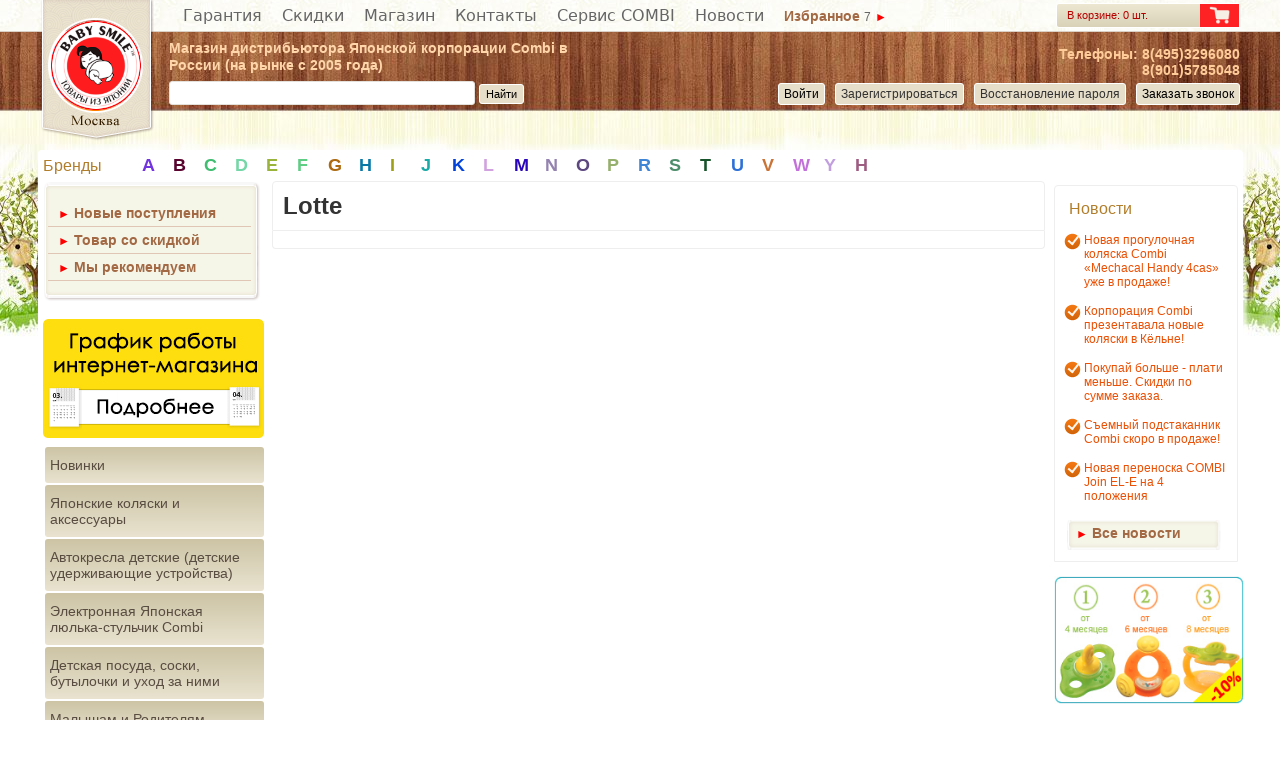

--- FILE ---
content_type: text/html; charset=utf-8
request_url: https://www.babysmile.ru/str_1.php?id=42&brend=110
body_size: 68224
content:
<!DOCTYPE html> 
<html xmlns="http://www.w3.org/1999/xhtml" xml:lang="ru">
<head>
<meta charset="utf-8">
<link rel="icon" href="https://www.babysmile.ru/favicon.ico" type="image/x-icon" />
<link rel="shortcut icon" href="https://www.babysmile.ru/favicon.ico" type="image/x-icon" />
<meta name="yandex-verification" content="748165c529a88b45" />
<title>Купить товары фирмы Japan Gals - в интернет магазине "Baby Smile"</title>
<meta name='description' content='' />
<meta name='keywords' content='' />
<base href='https://www.babysmile.ru'><!-- подключение стилий страницы и подключение jquery -->
<link href="chablon/chablon_1/css/style.css" rel="stylesheet" type="text/css">
<script src="chablon/chablon_bs/js/jquery-1.7.min.js"></script>
<script src="js/jquery-ui-1.7.2.custom.min.js"></script>
<script src="js/brend.js"></script>
<script src="chablon/chablon_1/js/js.js"></script>
<script src="js/js_cookie.js"></script>

<!-- -->
<!-- модульное окно -->
<link rel="stylesheet" type="text/css" href="fancybox/jquery.fancybox.css" media="screen" />
<script type="text/javascript" src="fancybox/jquery.easing.1.3.js"></script>
<script type="text/javascript" src="fancybox/jquery.fancybox-1.2.1.pack.js"></script>
<script type="text/javascript">
$(document).ready(function() {
    $("a.gallery").fancybox();
	
	$("a.iframe").fancybox({ // окно для подписки
		"frameWidth" : 300,	 // ширина окна, px (425px - по умолчанию)
		"frameHeight" : 200 // высота окна, px(355px - по умолчанию)
	});
});
<!-- замена стиля -->
function zamena() {
	$(".chapglaz").slideToggle(500);
}


function bykva2(bykvaval, cvet, id_b) {
	if ($("#brend"+id_b).is(':visible')) { var scrit=1; } // если элемент виден то ставим пометку его не открывать
	$(".brend_yroven2").slideUp(50);
$.ajax({
type: "POST",
url: "scr/obrbrend.php",
data: "bykva="+bykvaval+"&cvetbyk="+cvet,	
// Выводим то что вернул PHP
success: function(html) {
    //предварительно очищаем нужный элемент страницы
    $("#brend3"+id_b).empty();
    //и выводим ответ php скрипта
    $("#brend3"+id_b).append(html);
	if(scrit==1) {  } else { $("#brend"+id_b).slideToggle(50); }
   }
 });
}

// обновление корзины в таблицы ссесии
function cor_session() {
	//var sesio="092a0bff8109c623d7f0294d474b1ca2";
	$.ajax({
	type: "POST",
	url: "admin/moduls/session_pokupatel/obr.php",
	data: "sesio=1",	
	// Выводим то что вернул PHP
	success: function(html) {
	   }
	 });
}
</script>
<!-- стили каталога -->
<link rel="stylesheet" type="text/css" href="chablon/chablon_1/css/style_catalog.css" media="screen" />
<!-- -->
    <!-- для адаптивный верстки в ie -->
    <!--[if lt IE 9]>
        <script src="http://css3-mediaqueries-js.googlecode.com/svn/trunk/css3-mediaqueries.js"></script>
    <![endif]-->
    <link rel="stylesheet" type="text/css" href="chablon/chablon_1/css/style13.css" media="screen" />
<!-- стили корзины -->
<style type="text/css">
body {
	margin-left: 0px;
	margin-top: 0px;
	margin-right: 0px;
	margin-bottom: 0px;
	margin-top: 0px;
	background-image: url(img/fon/fon_vesna1212.jpg);background-attachment: fixed;	background-repeat: no-repeat;
	background-position: center 0%;
	background-color: #FFFFFF;
}

</style>
<script src='https://www.google.com/recaptcha/api.js'></script>
<script>$.cookie('s_id', '092a0bff8109c623d7f0294d474b1ca2', { expires: 365, path: '/' });</script></head>

<body>
<div class="style_chablon1_1">
<table width="1200px" border="0" align="center" cellpadding="0" cellspacing="0">
  <tr>
    <td width="1016">
<div class="style_chablon1_2"><a href="index.php"><img src="nadpis_babysmile.png" width="98" height="19"  alt=""/></a></div>
<script>
function vcladcaToggleDiv(x, y){ 
$(".vcladka_soder").not("display", "block").css("display", "none");
$('#'+x).slideToggle(200);
$('.vkladka_chapca_nachat').removeClass('vkladka_chapca_nachat');
$('#'+y).addClass('vkladka_chapca_nachat');
}
function vcladcaToggleDivx(x){
$('.vkladka_chapca_nachat').removeClass('vkladka_chapca_nachat');
$('#'+x).slideToggle(200);
}
</script>

<!-- скрипты крзины -->
<script src="js/cor.js"></script>
<div>
<div style="float:left;">
<div class='statie_naz'><a href='/str_1.php?id=54&stati=14' >Гарантия<div><a href='/str_1.php?id=54&stati=15' >Возврат и обмен товаров в интернет-магазине Baby Smile</a><br/></div></a></div><div class='statie_naz'><a href='/str_1.php?id=54&stati=5' >Скидки<div><a href='/str_1.php?id=54&stati=19' >Скидка по сумме заказа (ПС)</a><br/><a href='/str_1.php?id=54&stati=20' >Накопительные скидки (НС)</a><br/><a href='/str_1.php?id=54&stati=22' >Скидки при покупке в магазине</a><br/></div></a></div><div class='statie_naz'><a href='/str_1.php?id=54&stati=11' >Магазин</a></div><div class='statie_naz'><a href='https://www.babysmile.ru/kontakty/' >Контакты<div><a href='https://www.babysmile.ru/kontakty/vremya-raboty/' >Время работы</a><br/><a href='https://www.babysmile.ru/kontakty/telefony-dlya-svyazi/' >Телефоны для связи</a><br/></div></a></div><div class='statie_naz'><a href='/str_1.php?id=54&stati=8' >Сервис COMBI</a></div><div class='statie_naz'><a href='https://www.babysmile.ru/str_1.php?id=55' >Новости</a></div></div>
</div><div style="float:left;">
<a href='str_1.php?id=42&izbr=1' style='color: #A26944; font-size: 14px; font-weight: bold; text-decoration: none; padding-top: 8px; padding-bottom: 5px; display: block; padding-left: 10px;' id='izbr_ssilka'>Избранное <span style='font-size:12px; font-weight:lighter; color:#666;'>7</span> <span style='color: #FF0000; font-size: 12px;'>►</span></a>
</div>
</td>
    <td width="184" align="right" valign="middle">
<a href="str_1.php?id=44" class="style_corzina">
        <table width="100%" border="0" cellspacing="0" cellpadding="0">
          <tr>
            <td width="77%" align="left" valign="middle">

<div id='cor' class="vacha_cor">В корзине: 
0 шт.</div>
            </td>
            <td width="23%" align="center" valign="middle" bgcolor="#FF2224" style="padding-top: 2px;"><img src="chablon/chablon_1/img/korzina_4.png" width="26" height="18" border='0'/ ></td>
          </tr>
  </table>
  </a>
    </td>
    </tr>
  </table>
</div>
<div class="chapca2">
  <table width="100%" border="0" cellspacing="0" cellpadding="0">
  <tr>
    <td width="7%" align="left" valign="bottom" style=" position:relative;"><div style="position: absolute; left: 0px; top: -45px; z-index: 50000;"><a href="https://www.babysmile.ru"><img src="chablon/chablon_1/img/logotip2.png" width="118" height="148"  alt="" border="0"/></a></div></td>
    <td width="37%" align="left" valign="middle" style="color: #683420; font-size: 14px; font-family: Cambria, 'Hoefler Text', 'Liberation Serif', Times, 'Times New Roman', serif; font-style: normal; font-weight: 400; padding-left: 45px;">
<span style="font-size:14px;"><strong><span style="color: rgb(255, 0, 0);"><span style="font-family: trebuchet ms,helvetica,sans-serif;"><span style="color: rgb(255, 213, 170);">Магазин дистрибьютора Японской корпорации Combi в России (на рынке с 2005 года)</span></span></span></strong></span><br>
  
    <script>
 function poisk_bistr() {
	var text=$("#search").val();
	if ((text!= '') && (text.length > 0)){
		$.ajax({
		type: "POST",
		url: "admin/moduls/poisk/poisk_obr.php",
		data: "text="+text,
		success: function(html) {
			if(html != ''){	
				$('#search_box').fadeIn();
				$("#search_box").empty();
				$("#search_box").append(html);
			} else {
				$('#search_box').fadeOut(100);
			}
		}
		}); 
	} else {
		$('#search_box').fadeOut(100);
	}
}
</script>
<style>
 /* Стили для плашки с результатами */
.search_result {
	/*position: absolute;*/
	top: 100%;
	left: 0;
	border: 1px solid #ddd;
	background: #fff;
	padding: 10px;
	z-index: 9999;
	box-shadow: 0 14px 28px rgba(0,0,0,0.25), 0 10px 10px rgba(0,0,0,0.22);
}
.search_result table {
	border-collapse: collapse;
	border-spacing: 0;
	/*width: 100%;*/
	table-layout: fixed;
}
.search_result td {
	padding: 5px 10px;
	vertical-align: middle;
}
.search_result-name {
	font-size: 16px;
	color: #641C00;
}
.search_result-name a {
	font-size: 16px;
	color: #641C00;
}
</style>
 <div style="margin-top: 7px;">
    <form method="post" action="str_1.php?id=42&poisk=1">
    <input type="text" name="poisk" style="height: 20px; border-radius: 3px; width: 300px; border: 1px #E4E0DC solid;" id="search" onkeyup="poisk_bistr();" autocomplete="off">
    <input type="submit" name="submit" id="submit" value="Найти" style="cursor: pointer; height: 20px; font-size: 11px; background-color: #E7DEC9; border-radius: 3px; border: 1px #FFFFFF solid;">
    </form>
    <div id="search_box" style="display: none; background-color: #FFFFFF;position: absolute; z-index: 9999;"></div>
  </div>

  </td>
    <td width="56%" align="right" valign="bottom" >
<span style="color:#ffcc99;"><span style="font-size: 14px; font-weight: bold;">Телефоны<span style="font-size: 14px; font-weight: bold;">: <span style="font-size: 14px; font-weight: bold;">8(495)3296080</span></span><br />
<span style="font-size: 14px; font-weight: bold;">8(901)5785048</span></span></span><br>
<!-- вывод полосы если пользователя нет верх -->
  
<!-- подключение календаря -->
<link rel="stylesheet" type="text/css" href="css/tcal.css" />
<script type="text/javascript" src="js/tcal.js"></script>



<div class="div_voiti_2">
	<span id='zvonok'>Заказать звонок</span>
	<div class="voiti" id='zvonok_form'>
	<div id='x_zvonok' style="text-align: right;">X</div>
		<form action='#' method='post' name='zv'>
		<table width='100%' border='0' cellspacing='1' cellpadding='0'>
  			<tr>
    		<td width='7%' align="left" valign="middle" style='color: #333333; font-size: 10px;'>Когда перезвонить:</td>
    		<td width='93%' align="left" valign="middle"><input name='data_zvon' type='text' style="border: 1px solid #E2F1FF;background-color: #F8F7F4;font-size: 12px;margin-bottom: 3px;width: 87%;color: #999;border-radius: 3px;" class='tcal'></td>
  			</tr>
  			<tr>
    		<td align="left" valign="middle" style='color: #333333; font-size: 10px;'>Коментарий:</td>
    		<td align="left" valign="middle"><textarea name="text_zvon" id="text_zvon" style="width:98%; height:50px;"></textarea></td>
  			</tr>
  			<tr>
    		<td align="left" valign="middle" style='color: #333333; font-size: 10px;'>Телефон:</td>
    		<td align="left" valign="middle"><input name='tel_zvon' type='text'  class='cor_inp' ></td>
  			</tr>
  			<tr>
    		<td align="left" valign="middle" style='color: #333333; font-size: 10px;'>Введите код:</td>
    		<td align="left" valign="middle"><img src="scr/captcha_zz.php?sid=44107" width="120" height="20" /><input type="text" name="captcha_zz" class="captchazz"/></td>
  			</tr>
  			<tr>
    		<td colspan="2" align="left" valign="middle"  ><a href="JavaScript:document.zv.submit();" class="zakaz_zvon_knopka">Заказать звонок</a>    
      		</td>
  			</tr>
		</table>
		</form>
	</div>
</div>

<div class="div_voiti_3"><a href="str_1.php?id=80"><span style='font-size: 12px; text-align: left; color: #333333;'>Восстановление пароля</span></a></div>
<div class="div_voiti_3"><a href="str_1.php?id=48"><span style='font-size: 12px; text-align: left; color: #333333;'>Зарегистрироваться</span></a></div>
<div class="div_voiti_3">
	<span id='voiti'>Войти</span>
	<div class="voiti" id='voiti_form'>
	<div id='x_voiti_form' style="text-align: right;">X</div>
	<form action='https://www.babysmile.ru/str_1.php?id=42&brend=110' method='post' name='vx'>
		<table width='100%' border='0' cellspacing='1' cellpadding='0'>
  			<tr>
    		<td width='4%' align="left" valign="middle" style='color: #333333; font-size: 10px;'>Логин:</td>
    		<td width='96%' align="left" valign="middle"><input name='log' type='text' class='cor_inp' ></td>
  			</tr>
  			<tr>
    		<td align="left" valign="middle" style='color: #333333; font-size: 10px;'>Пароль:</td>
    		<td align="left" valign="middle"><input name='par' type='password'  class='cor_inp' ></td>
  			</tr>
  			<tr>
    		<td colspan="2" align="left" valign="middle" style="" ><a href="JavaScript:document.vx.submit();" style='background-color: #EAE8DB; border-radius: 4px; text-align: center; padding-top: 5px; padding-bottom: 5px;color: #666; font-size: 12px; display:block;'>Войти</a></td>
    		</tr>
		</table>
	</form>
	</div>
</div>
<div style="clear:right;"></div>  <!-- вывод полосы верх конец -->
      
<!-- вывод полосы верх если есть пользователь -->
  <!-- вывод полосы верх конец -->
    </td>
  </tr>
  </table>
</div>
<div style="width: 83%; margin: 0 auto;">
</div>
<div class="content">

<div>
	<div style='float: left; color: #B17E2B; font-size: 16px; margin-left: 5px; margin-top: 2px; margin-right: 5px;' >Бренды</div>
					<div style='color:#0991C7; ' class="brend" onClick="bykva2(' ', '#0991C7', ' ');">         	<div class="brend_yroven2" id="brend ">▲<div class="brend_yroven3" id="brend3 "></div></div>
        </div>
					<div style='color:#7134DE; ' class="brend" onClick="bykva2('A', '#7134DE', 'A');">A        	<div class="brend_yroven2" id="brendA">▲<div class="brend_yroven3" id="brend3A"></div></div>
        </div>
					<div style='color:#59042F; ' class="brend" onClick="bykva2('B', '#59042F', 'B');">B        	<div class="brend_yroven2" id="brendB">▲<div class="brend_yroven3" id="brend3B"></div></div>
        </div>
					<div style='color:#40BD71; ' class="brend" onClick="bykva2('C', '#40BD71', 'C');">C        	<div class="brend_yroven2" id="brendC">▲<div class="brend_yroven3" id="brend3C"></div></div>
        </div>
					<div style='color:#75D6A7; ' class="brend" onClick="bykva2('D', '#75D6A7', 'D');">D        	<div class="brend_yroven2" id="brendD">▲<div class="brend_yroven3" id="brend3D"></div></div>
        </div>
					<div style='color:#9AB33B; ' class="brend" onClick="bykva2('E', '#9AB33B', 'E');">E        	<div class="brend_yroven2" id="brendE">▲<div class="brend_yroven3" id="brend3E"></div></div>
        </div>
					<div style='color:#60CD85; ' class="brend" onClick="bykva2('F', '#60CD85', 'F');">F        	<div class="brend_yroven2" id="brendF">▲<div class="brend_yroven3" id="brend3F"></div></div>
        </div>
					<div style='color:#AC6A11; ' class="brend" onClick="bykva2('G', '#AC6A11', 'G');">G        	<div class="brend_yroven2" id="brendG">▲<div class="brend_yroven3" id="brend3G"></div></div>
        </div>
					<div style='color:#0777A6; ' class="brend" onClick="bykva2('H', '#0777A6', 'H');">H        	<div class="brend_yroven2" id="brendH">▲<div class="brend_yroven3" id="brend3H"></div></div>
        </div>
					<div style='color:#9DA016; ' class="brend" onClick="bykva2('I', '#9DA016', 'I');">I        	<div class="brend_yroven2" id="brendI">▲<div class="brend_yroven3" id="brend3I"></div></div>
        </div>
					<div style='color:#1AAAA7; ' class="brend" onClick="bykva2('J', '#1AAAA7', 'J');">J        	<div class="brend_yroven2" id="brendJ">▲<div class="brend_yroven3" id="brend3J"></div></div>
        </div>
					<div style='color:#0142DB; ' class="brend" onClick="bykva2('K', '#0142DB', 'K');">K        	<div class="brend_yroven2" id="brendK">▲<div class="brend_yroven3" id="brend3K"></div></div>
        </div>
					<div style='color:#D1A2DF; ' class="brend" onClick="bykva2('L', '#D1A2DF', 'L');">L        	<div class="brend_yroven2" id="brendL">▲<div class="brend_yroven3" id="brend3L"></div></div>
        </div>
					<div style='color:#2A05BB; ' class="brend" onClick="bykva2('M', '#2A05BB', 'M');">M        	<div class="brend_yroven2" id="brendM">▲<div class="brend_yroven3" id="brend3M"></div></div>
        </div>
					<div style='color:#9483AF; ' class="brend" onClick="bykva2('N', '#9483AF', 'N');">N        	<div class="brend_yroven2" id="brendN">▲<div class="brend_yroven3" id="brend3N"></div></div>
        </div>
					<div style='color:#5D4781; ' class="brend" onClick="bykva2('O', '#5D4781', 'O');">O        	<div class="brend_yroven2" id="brendO">▲<div class="brend_yroven3" id="brend3O"></div></div>
        </div>
					<div style='color:#95AF6C; ' class="brend" onClick="bykva2('P', '#95AF6C', 'P');">P        	<div class="brend_yroven2" id="brendP">▲<div class="brend_yroven3" id="brend3P"></div></div>
        </div>
					<div style='color:#3F86D6; ' class="brend" onClick="bykva2('R', '#3F86D6', 'R');">R        	<div class="brend_yroven2" id="brendR">▲<div class="brend_yroven3" id="brend3R"></div></div>
        </div>
					<div style='color:#4F8E6C; ' class="brend" onClick="bykva2('S', '#4F8E6C', 'S');">S        	<div class="brend_yroven2" id="brendS">▲<div class="brend_yroven3" id="brend3S"></div></div>
        </div>
					<div style='color:#18542B; ' class="brend" onClick="bykva2('T', '#18542B', 'T');">T        	<div class="brend_yroven2" id="brendT">▲<div class="brend_yroven3" id="brend3T"></div></div>
        </div>
					<div style='color:#2D71D6; ' class="brend" onClick="bykva2('U', '#2D71D6', 'U');">U        	<div class="brend_yroven2" id="brendU">▲<div class="brend_yroven3" id="brend3U"></div></div>
        </div>
					<div style='color:#C97337; ' class="brend" onClick="bykva2('V', '#C97337', 'V');">V        	<div class="brend_yroven2" id="brendV">▲<div class="brend_yroven3" id="brend3V"></div></div>
        </div>
					<div style='color:#C371DA; ' class="brend" onClick="bykva2('W', '#C371DA', 'W');">W        	<div class="brend_yroven2" id="brendW">▲<div class="brend_yroven3" id="brend3W"></div></div>
        </div>
					<div style='color:#C19FDF; ' class="brend" onClick="bykva2('Y', '#C19FDF', 'Y');">Y        	<div class="brend_yroven2" id="brendY">▲<div class="brend_yroven3" id="brend3Y"></div></div>
        </div>
					<div style='color:#9D5C81; ' class="brend" onClick="bykva2('Н', '#9D5C81', 'Н');">Н        	<div class="brend_yroven2" id="brendН">▲<div class="brend_yroven3" id="brend3Н"></div></div>
        </div>
		<div style="clear:both;"></div>
</div>


  <div class="content_katalog">
<!-- стили модуля -->
<script>
function raskr(idraskr, idrazd_v, idobert) {
	$("#"+idraskr).slideToggle(500);
	$('#'+idrazd_v).toggleClass('divrazd divrazd_hover');
	$('#'+idobert).toggleClass('divobertk divobertk_hover');
}
</script>

<div style=" text-align: left; margin-bottom: 5px;">
<div style="background-image: url(chablon/chablon_1/img/fonnov.png); background-repeat: no-repeat; background-position: center top; height: 20px;"></div>
<div style="background-image: url(chablon/chablon_1/img/fonnov.png); background-repeat: no-repeat; background-position: center center;">

<div style="padding-bottom: 5px; border-bottom-color: #DFC6B5; border-width: 0px 0px 1px; border-bottom-style: solid;padding-top: 5px; margin-left: 10px; margin-right: 15px; padding-left: 10px;" ><a href="str_1.php?id=42&new=1" style="color: #A26944; font-size: 14px; font-weight: bold; text-decoration: none;"><span style="color: #FF0000; font-size: 12px;">►</span> Новые поступления</a></div>

<div style="padding-bottom: 5px; border-bottom-color: #DFC6B5; border-width: 0px 0px 1px; border-bottom-style: solid; padding-top: 5px; margin-left: 10px; margin-right: 15px; padding-left: 10px;"><a href="str_1.php?id=42&sale=1" style="color: #A26944; font-size: 14px; font-weight: bold; text-decoration: none;"><span style="color: #FF0000; font-size: 12px;">►</span> Товар со скидкой</a></div>

<div style="padding-bottom: 5px; border-bottom-color: #DFC6B5; border-width: 0px 0px 1px; border-bottom-style: solid; padding-top: 5px; margin-left: 10px; margin-right: 15px; padding-left: 10px;"><a href="str_1.php?id=42&spek1=1" style="color: #A26944; font-size: 14px; font-weight: bold; text-decoration: none;"><span style="color: #FF0000; font-size: 12px;">►</span> Мы рекомендуем</a></div>

</div>
<div style="background-image: url(chablon/chablon_1/img/fonnov.png); background-repeat: no-repeat; background-position: center bottom; height: 20px;"></div>
</div>


<!-- вывод каталога -->
<div class='katalog_pl'><div style="margin:5px;"><a href="https://www.babysmile.ru/str_1.php?id=55&novosti=121"><img src=" https://www.babysmile.ru/uzer_file/babysmaile_big_smal_28.03.jpg" width="221"  alt=""/></a></div>
<div class='divobertk' id='idobert2206'>
			<div class='divrazd' id='cat_verx2206' onClick="raskr('cat2206', 'cat_verx2206', 'idobert2206')">Новинки</div>
			<div style='display:none;' id='cat2206'>
			<ul class='meny'><li><a href='/str_1.php?id=42&razdel=2207' style='display: block;padding-right: 10px;padding-top: 10px;padding-bottom: 10px;'>Новинки</a></li></ul>
			</div>
			</div><div class='divobertk' id='idobert2256'>
			<div class='divrazd' id='cat_verx2256' onClick="raskr('cat2256', 'cat_verx2256', 'idobert2256')">Японские коляски и аксессуары</div>
			<div style='display:none;' id='cat2256'>
			<ul class='meny'><li class='porazdel'><a href='https://www.babysmile.ru/japonskie-koljaski-dla-detei/' style='display: block;padding-right: 10px;padding-top: 10px;padding-bottom: 10px;'>Японские коляски для детей (корпорация COMBI - Япония)</a><ul><li><a href='https://www.babysmile.ru/kolyaski-miracleturn-premier/' style='display: block;padding-right: 10px;padding-top: 10px;padding-bottom: 10px;'>Коляски MiracleTurn Premier</a></li><li><a href='/str_1.php?id=42&razdel=2188' style='display: block;padding-right: 10px;padding-top: 10px;padding-bottom: 10px;'>Коляски Mechacal Handy Light S (NEW)</a></li></ul><li class='porazdel'><a href='https://www.babysmile.ru/aksessuary-k-kolyaskam/' style='display: block;padding-right: 10px;padding-top: 10px;padding-bottom: 10px;'>Аксессуары к коляскам </a><ul><li><a href='/str_1.php?id=42&razdel=2235' style='display: block;padding-right: 10px;padding-top: 10px;padding-bottom: 10px;'>Для  Mechacal Handy Light S, MiracleTurn Premier</a></li><li><a href='/str_1.php?id=42&razdel=2237' style='display: block;padding-right: 10px;padding-top: 10px;padding-bottom: 10px;'>Для всех моделей</a></li></ul></ul>
			</div>
			</div><div class='divobertk' id='idobert2149'>
			<div class='divrazd' id='cat_verx2149' onClick="raskr('cat2149', 'cat_verx2149', 'idobert2149')">Автокресла детские (детские удерживающие устройства)</div>
			<div style='display:none;' id='cat2149'>
			<ul class='meny'><li class='porazdel'><a href='https://www.babysmile.ru/kovriki-pod-avtokreslo-detskoe/' style='display: block;padding-right: 10px;padding-top: 10px;padding-bottom: 10px;'>Аксессуары к автокреслам</a><ul><li><a href='https://www.babysmile.ru/kovriki-dlya-sidenij-mashiny-s-dopolnitelnoj-zashchitoj/' style='display: block;padding-right: 10px;padding-top: 10px;padding-bottom: 10px;'>Коврики для защиты сидений машины под детское автокресло с дополнительной защитой</a></li><li><a href='https://www.babysmile.ru/dlya-spinki-perednego-sidenya/' style='display: block;padding-right: 10px;padding-top: 10px;padding-bottom: 10px;'>Для спинки переднего сиденья</a></li></ul></ul>
			</div>
			</div><div class='divobertk' id='idobert2187'>
			<div class='divrazd' id='cat_verx2187' onClick="raskr('cat2187', 'cat_verx2187', 'idobert2187')">Электронная Японская люлька-стульчик Combi</div>
			<div style='display:none;' id='cat2187'>
			<ul class='meny'><li><a href='/str_1.php?id=42&razdel=2191' style='display: block;padding-right: 10px;padding-top: 10px;padding-bottom: 10px;'>Аксессуары</a></li></ul>
			</div>
			</div><div class='divobertk' id='idobert2185'>
			<div class='divrazd' id='cat_verx2185' onClick="raskr('cat2185', 'cat_verx2185', 'idobert2185')">Детская посуда, соски, бутылочки  и уход за ними</div>
			<div style='display:none;' id='cat2185'>
			<ul class='meny'><li class='porazdel'><a href='https://www.babysmile.ru/poilniki-posuda/' style='display: block;padding-right: 10px;padding-top: 10px;padding-bottom: 10px;'>Поильники,посуда </a><ul><li><a href='https://www.babysmile.ru/poilniki-posuda/posuda-detskaya-combi/' style='display: block;padding-right: 10px;padding-top: 10px;padding-bottom: 10px;'>Посуда детская  COMBI</a></li><li><a href='/str_1.php?id=42&razdel=2181' style='display: block;padding-right: 10px;padding-top: 10px;padding-bottom: 10px;'>Поильники Combi и запасные части к ним</a></li></ul></ul>
			</div>
			</div><div class='divobertk' id='idobert187'>
			<div class='divrazd' id='cat_verx187' onClick="raskr('cat187', 'cat_verx187', 'idobert187')">Малышам и Родителям</div>
			<div style='display:none;' id='cat187'>
			<ul class='meny'><li class='porazdel'><a href='https://www.babysmile.ru/igrushki/' style='display: block;padding-right: 10px;padding-top: 10px;padding-bottom: 10px;'>Игрушки</a><ul><li><a href='https://www.babysmile.ru/3d-pazly-kovriki-tessell/' style='display: block;padding-right: 10px;padding-top: 10px;padding-bottom: 10px;'>Развивающие 3D пазлы-коврики - Tessell</a></li></ul><li class='porazdel'><a href='https://www.babysmile.ru/obuv-detskaya-combi/' style='display: block;padding-right: 10px;padding-top: 10px;padding-bottom: 10px;'>Детская обувь для малышей (Combi)</a><ul><li><a href='/str_1.php?id=42&razdel=2271' style='display: block;padding-right: 10px;padding-top: 10px;padding-bottom: 10px;'>Сандалии</a></li><li><a href='https://www.babysmile.ru/botinki-vesna-leto/' style='display: block;padding-right: 10px;padding-top: 10px;padding-bottom: 10px;'>Ботинки для весны (лета) - осени</a></li></ul><li><a href='/str_1.php?id=42&razdel=103' style='display: block;padding-right: 10px;padding-top: 10px;padding-bottom: 10px;'>Прорезыватели зубные детские </a></li><li><a href='https://www.babysmile.ru/gorshok-transformer-kompaniya-combi/' style='display: block;padding-right: 10px;padding-top: 10px;padding-bottom: 10px;'>Детские горшки и сиденья (горшок - трансформер компании COMBI)</a></li></ul>
			</div>
			</div><div class='divobertk' id='idobert2186'>
			<div class='divrazd' id='cat_verx2186' onClick="raskr('cat2186', 'cat_verx2186', 'idobert2186')">Гигиена и косметика детям, купание</div>
			<div style='display:none;' id='cat2186'>
			<ul class='meny'><li class='porazdel'><a href='https://www.babysmile.ru/uhod-za-detmi/' style='display: block;padding-right: 10px;padding-top: 10px;padding-bottom: 10px;'>Косметика и средства гигиены для малышей</a><ul><li><a href='https://www.babysmile.ru/krema-maslo-losony/' style='display: block;padding-right: 10px;padding-top: 10px;padding-bottom: 10px;'>Крема, масло, лосьоны</a></li><li><a href='https://www.babysmile.ru/prisypki/' style='display: block;padding-right: 10px;padding-top: 10px;padding-bottom: 10px;'>Присыпки</a></li><li><a href='https://www.babysmile.ru/vatnye-palochki-pigeon/' style='display: block;padding-right: 10px;padding-top: 10px;padding-bottom: 10px;'>Ватные палочки Pigeon</a></li></ul><li class='porazdel'><a href='/str_1.php?id=42&razdel=2174' style='display: block;padding-right: 10px;padding-top: 10px;padding-bottom: 10px;'>Купание малыша</a><ul><li><a href='https://www.babysmile.ru/kupaniya-malyshej/' style='display: block;padding-right: 10px;padding-top: 10px;padding-bottom: 10px;'>Шампуни, пенки и мыло</a></li><li><a href='https://www.babysmile.ru/aksessuary-dlya-kupaniya/' style='display: block;padding-right: 10px;padding-top: 10px;padding-bottom: 10px;'>Аксессуары для купания </a></li></ul><li class='porazdel'><a href='https://www.babysmile.ru/gigiena-polosti-rta-dlya-detej/' style='display: block;padding-right: 10px;padding-top: 10px;padding-bottom: 10px;'>Гигиена полости рта (для детей)</a><ul><li><a href='https://www.babysmile.ru/detskie-zubnye-pasty-i-geli/' style='display: block;padding-right: 10px;padding-top: 10px;padding-bottom: 10px;'>Детские зубные пасты и гели</a></li></ul></ul>
			</div>
			</div><div class='divobertk' id='idobert186'>
			<div class='divrazd' id='cat_verx186' onClick="raskr('cat186', 'cat_verx186', 'idobert186')">Для ВСЕЙ СЕМЬИ</div>
			<div style='display:none;' id='cat186'>
			<ul class='meny'><li class='porazdel'><a href='https://www.babysmile.ru/domashnyaya-aptechka/' style='display: block;padding-right: 10px;padding-top: 10px;padding-bottom: 10px;'>Домашняя аптечка, Подготовка к Зиме</a><ul><li><a href='https://www.babysmile.ru/termometry-infrakrasnye/' style='display: block;padding-right: 10px;padding-top: 10px;padding-bottom: 10px;'>Термометры Электронные для детей и взрослых, аксессуары</a></li></ul><li class='porazdel'><a href='https://www.babysmile.ru/zashchita-ot-solnca-i-komarov/' style='display: block;padding-right: 10px;padding-top: 10px;padding-bottom: 10px;'>Защита от солнца и комаров</a><ul><li><a href='https://www.babysmile.ru/zashchita-ot-solnca/' style='display: block;padding-right: 10px;padding-top: 10px;padding-bottom: 10px;'>Защита от солнца</a></li></ul><li class='porazdel'><a href='https://www.babysmile.ru/gigiena-polosti-rta/' style='display: block;padding-right: 10px;padding-top: 10px;padding-bottom: 10px;'>Гигиена полости рта (для взрослых)</a><ul><li class='porazdel'><a href='https://www.babysmile.ru/gigiena-polosti-rta/zubnye-pasty/' style='display: block;padding-right: 10px;padding-top: 10px;padding-bottom: 10px;'>Зубные пасты</a><ul><li><a href='https://www.babysmile.ru/profilaktika-kariesa/' style='display: block;padding-right: 10px;padding-top: 10px;padding-bottom: 10px;'>Профилактика кариеса </a></li><li><a href='https://www.babysmile.ru/lechebno-profilakticheskie-zubnye-pasty/' style='display: block;padding-right: 10px;padding-top: 10px;padding-bottom: 10px;'>Лечебно профилактические</a></li><li><a href='https://www.babysmile.ru/profilaktika-boleznej-desen/' style='display: block;padding-right: 10px;padding-top: 10px;padding-bottom: 10px;'>Профилактика болезней десен</a></li><li><a href='https://www.babysmile.ru/otbelivayushchie-zubnye-pasty/' style='display: block;padding-right: 10px;padding-top: 10px;padding-bottom: 10px;'>Отбеливающие</a></li></ul><li class='porazdel'><a href='https://www.babysmile.ru/zubnye-shchetki/' style='display: block;padding-right: 10px;padding-top: 10px;padding-bottom: 10px;'>Зубные щетки</a><ul><li><a href='https://www.babysmile.ru/zubnye-shchetki/s-kolloidnoj-keramikoj/' style='display: block;padding-right: 10px;padding-top: 10px;padding-bottom: 10px;'>С коллоидной керамикой</a></li></ul><li><a href='https://www.babysmile.ru/opolaskivateli-rta/' style='display: block;padding-right: 10px;padding-top: 10px;padding-bottom: 10px;'>Ополаскиватели полости рта (эликсиры)</a></li></ul><li class='porazdel'><a href='https://www.babysmile.ru/gigiena-ruk/' style='display: block;padding-right: 10px;padding-top: 10px;padding-bottom: 10px;'>Умывание  рук (дезинфекция)</a><ul><li><a href='https://www.babysmile.ru/zhidkoe-mylo-i-penki/' style='display: block;padding-right: 10px;padding-top: 10px;padding-bottom: 10px;'>Жидкое мыло и пенки для рук</a></li><li><a href='https://www.babysmile.ru/antibakterialnye-sredstva/' style='display: block;padding-right: 10px;padding-top: 10px;padding-bottom: 10px;'>Антибактериальные средства</a></li></ul><li class='porazdel'><a href='https://www.babysmile.ru/gigiena-tela/' style='display: block;padding-right: 10px;padding-top: 10px;padding-bottom: 10px;'>Гигиена тела (принятие душа и ванны)</a><ul><li><a href='https://www.babysmile.ru/mylo-gigienicheskoe/' style='display: block;padding-right: 10px;padding-top: 10px;padding-bottom: 10px;'>Мыло гигиеническое (кусковое)</a></li><li><a href='https://www.babysmile.ru/sol-dlya-vanny/' style='display: block;padding-right: 10px;padding-top: 10px;padding-bottom: 10px;'>Соль для ванны</a></li><li><a href='https://www.babysmile.ru/geli-zhidkoe-mylo/' style='display: block;padding-right: 10px;padding-top: 10px;padding-bottom: 10px;'>Гели (жидкое мыло)</a></li></ul><li class='porazdel'><a href='https://www.babysmile.ru/bumazhnye-izdeliya/' style='display: block;padding-right: 10px;padding-top: 10px;padding-bottom: 10px;'>Бумажные изделия</a><ul><li><a href='https://www.babysmile.ru/bumazhnye-salfetki/' style='display: block;padding-right: 10px;padding-top: 10px;padding-bottom: 10px;'>Бумажные салфетки в коробке</a></li></ul></ul>
			</div>
			</div><div class='divobertk' id='idobert191'>
			<div class='divrazd' id='cat_verx191' onClick="raskr('cat191', 'cat_verx191', 'idobert191')">Женщинам</div>
			<div style='display:none;' id='cat191'>
			<ul class='meny'><li><a href='https://www.babysmile.ru/kormyashchim-mamam/' style='display: block;padding-right: 10px;padding-top: 10px;padding-bottom: 10px;'>Кормящим мамам</a></li><li class='porazdel'><a href='https://www.babysmile.ru/uhod-za-volosami/' style='display: block;padding-right: 10px;padding-top: 10px;padding-bottom: 10px;'>Для волос</a><ul><li><a href='https://www.babysmile.ru/uhod-za-volosami-shiseido/' style='display: block;padding-right: 10px;padding-top: 10px;padding-bottom: 10px;'>Уход за волосами - Shiseido</a></li></ul><li class='porazdel'><a href='https://www.babysmile.ru/yaponskaya-kosmetika/' style='display: block;padding-right: 10px;padding-top: 10px;padding-bottom: 10px;'>Японская косметика  для Женщин</a><ul><li><a href='https://www.babysmile.ru/pomada-gigienicheskaya/' style='display: block;padding-right: 10px;padding-top: 10px;padding-bottom: 10px;'>Помада для губ (гигиеническая)</a></li><li class='porazdel'><a href='https://www.babysmile.ru/maski-dlya-lica/' style='display: block;padding-right: 10px;padding-top: 10px;padding-bottom: 10px;'>Маски для лица</a><ul><li><a href='/str_1.php?id=42&razdel=2223' style='display: block;padding-right: 10px;padding-top: 10px;padding-bottom: 10px;'>Маски на тканевой основе</a></li></ul><li><a href='https://www.babysmile.ru/krema-losony-syvorotki/' style='display: block;padding-right: 10px;padding-top: 10px;padding-bottom: 10px;'>Крема, лосьоны, гели (увлажнение и питание кожи)</a></li><li><a href='/str_1.php?id=42&razdel=2260' style='display: block;padding-right: 10px;padding-top: 10px;padding-bottom: 10px;'>Гидрофильное масло</a></li><li><a href='https://www.babysmile.ru/snyatiya-kosmetiki-makiyazha/' style='display: block;padding-right: 10px;padding-top: 10px;padding-bottom: 10px;'>Средства для снятия косметики и макияжа</a></li></ul><li class='porazdel'><a href='https://www.babysmile.ru/zhenskaya-gigiena/' style='display: block;padding-right: 10px;padding-top: 10px;padding-bottom: 10px;'>Интимная гигиена </a><ul><li><a href='https://www.babysmile.ru/gigienicheskie-tampony/' style='display: block;padding-right: 10px;padding-top: 10px;padding-bottom: 10px;'>Гигиенические тампоны</a></li><li><a href='https://www.babysmile.ru/gigienicheskie-prokladki/' style='display: block;padding-right: 10px;padding-top: 10px;padding-bottom: 10px;'>Девочкам - подросткам (Гигиенические прокладки)</a></li><li><a href='https://www.babysmile.ru/ezhednevnye-prokladki/' style='display: block;padding-right: 10px;padding-top: 10px;padding-bottom: 10px;'>Ежедневные прокладки</a></li></ul><li class='porazdel'><a href='https://www.babysmile.ru/dlya-lica/' style='display: block;padding-right: 10px;padding-top: 10px;padding-bottom: 10px;'>Умывание и увлажнение</a><ul><li><a href='https://www.babysmile.ru/penka-gel/' style='display: block;padding-right: 10px;padding-top: 10px;padding-bottom: 10px;'>Пенки, гели</a></li><li><a href='https://www.babysmile.ru/skrab-dlya-lica/' style='display: block;padding-right: 10px;padding-top: 10px;padding-bottom: 10px;'>Скрабы для кожи лица</a></li></ul><li class='porazdel'><a href='https://www.babysmile.ru/uhod-za-kozhej/' style='display: block;padding-right: 10px;padding-top: 10px;padding-bottom: 10px;'>Для тела, рук и ног.</a><ul><li><a href='https://www.babysmile.ru/krem-dlya-ruk/' style='display: block;padding-right: 10px;padding-top: 10px;padding-bottom: 10px;'>Крема для рук и ног</a></li></ul><li><a href='https://www.babysmile.ru/dezodoranty/' style='display: block;padding-right: 10px;padding-top: 10px;padding-bottom: 10px;'>Дезодорант женский</a></li></ul>
			</div>
			</div><div class='divobertk' id='idobert192'>
			<div class='divrazd' id='cat_verx192' onClick="raskr('cat192', 'cat_verx192', 'idobert192')">Мужчинам</div>
			<div style='display:none;' id='cat192'>
			<ul class='meny'><li><a href='https://www.babysmile.ru/dlya-umyvaniya/' style='display: block;padding-right: 10px;padding-top: 10px;padding-bottom: 10px;'>Средства для умывания</a></li><li class='porazdel'><a href='https://www.babysmile.ru/dlya-britya/' style='display: block;padding-right: 10px;padding-top: 10px;padding-bottom: 10px;'>Для бритья</a><ul><li><a href='https://www.babysmile.ru/stanki-dlya-britya-muzhskie/' style='display: block;padding-right: 10px;padding-top: 10px;padding-bottom: 10px;'>Станки для бритья и сменные блоки</a></li><li><a href='https://www.babysmile.ru/peny-geli-dlya-britya/' style='display: block;padding-right: 10px;padding-top: 10px;padding-bottom: 10px;'>Пены и гели для бритья</a></li></ul><li><a href='https://www.babysmile.ru/posle-britya/' style='display: block;padding-right: 10px;padding-top: 10px;padding-bottom: 10px;'>Подготовка к бритью, лосьоны после бритья (увлажнение)</a></li><li><a href='https://www.babysmile.ru/gel-dlya-dusha-dlya-muzhchin/' style='display: block;padding-right: 10px;padding-top: 10px;padding-bottom: 10px;'>Гель для душа</a></li><li><a href='/str_1.php?id=42&razdel=2242' style='display: block;padding-right: 10px;padding-top: 10px;padding-bottom: 10px;'>Мочалки для тела-мужские </a></li></ul>
			</div>
			</div><div class='divobertk' id='idobert2126'>
			<div class='divrazd' id='cat_verx2126' onClick="raskr('cat2126', 'cat_verx2126', 'idobert2126')">Стирка,уборка, чистка, уход за вещами и домом</div>
			<div style='display:none;' id='cat2126'>
			<ul class='meny'><li><a href='https://www.babysmile.ru/podgotovka-k-stirke-pyatnovyvoditel/' style='display: block;padding-right: 10px;padding-top: 10px;padding-bottom: 10px;'> Подготовка к стирке, Пятновыводители, Мыло кусковое хозяйственное</a></li><li class='porazdel'><a href='https://www.babysmile.ru/japonskaja-bytovaja-khimija/' style='display: block;padding-right: 10px;padding-top: 10px;padding-bottom: 10px;'>Стирка белья</a><ul><li><a href='https://www.babysmile.ru/japonskaja-bytovaja-khimija-kao/' style='display: block;padding-right: 10px;padding-top: 10px;padding-bottom: 10px;'>Стиральные порошки</a></li><li><a href='https://www.babysmile.ru/delikatnaya-stirka/' style='display: block;padding-right: 10px;padding-top: 10px;padding-bottom: 10px;'>Для деликатной стирки</a></li><li><a href='https://www.babysmile.ru/geli-dlya-stirki-belya/' style='display: block;padding-right: 10px;padding-top: 10px;padding-bottom: 10px;'>Гели для стирки (спреи для подготовке к стирке)</a></li><li><a href='https://www.babysmile.ru/kislorodnye-otbelivateli/' style='display: block;padding-right: 10px;padding-top: 10px;padding-bottom: 10px;'>Кислородные и хлорные отбеливатели</a></li></ul><li class='porazdel'><a href='https://www.babysmile.ru/uhod-za-odezhdoj/' style='display: block;padding-right: 10px;padding-top: 10px;padding-bottom: 10px;'>Уход за одеждой</a><ul><li><a href='https://www.babysmile.ru/razglazhivanie-ustranenie-zapaha/' style='display: block;padding-right: 10px;padding-top: 10px;padding-bottom: 10px;'>Разглаживание складок и устранение запахов</a></li></ul><li><a href='https://www.babysmile.ru/uhod-za-obuvyu/' style='display: block;padding-right: 10px;padding-top: 10px;padding-bottom: 10px;'>Уход за обувью</a></li><li class='porazdel'><a href='https://www.babysmile.ru/uhod-za-domom/' style='display: block;padding-right: 10px;padding-top: 10px;padding-bottom: 10px;'>Средства по уходу за домом</a><ul><li><a href='https://www.babysmile.ru/shvabry-shchetki/' style='display: block;padding-right: 10px;padding-top: 10px;padding-bottom: 10px;'>Швабры и щетки</a></li></ul><li><a href='/str_1.php?id=42&razdel=2190' style='display: block;padding-right: 10px;padding-top: 10px;padding-bottom: 10px;'>Хозяйственные перчатки</a></li><li class='porazdel'><a href='https://www.babysmile.ru/japonskie-moushie-sredstva/' style='display: block;padding-right: 10px;padding-top: 10px;padding-bottom: 10px;'>Для мытья посуды, овощей и фруктов, керрамических и газовых плит</a><ul><li><a href='/str_1.php?id=42&razdel=2228' style='display: block;padding-right: 10px;padding-top: 10px;padding-bottom: 10px;'>Губки для посуды, керамических и газовых плит</a></li><li><a href='https://www.babysmile.ru/zhidkie-moyushchie-sredstva/' style='display: block;padding-right: 10px;padding-top: 10px;padding-bottom: 10px;'>Жидкие моющие средства</a></li></ul><li class='porazdel'><a href='https://www.babysmile.ru/chistyashchie-sredstva/' style='display: block;padding-right: 10px;padding-top: 10px;padding-bottom: 10px;'>Чистящие средства</a><ul><li><a href='https://www.babysmile.ru/chistyashchie-sredstva-kuhnya/' style='display: block;padding-right: 10px;padding-top: 10px;padding-bottom: 10px;'>Кухня - чистящие средства</a></li><li><a href='https://www.babysmile.ru/chistyashchie-sredstva-vanna/' style='display: block;padding-right: 10px;padding-top: 10px;padding-bottom: 10px;'>Ванна - чистящие средства</a></li><li><a href='https://www.babysmile.ru/chistyashchie-sredstva-tualet/' style='display: block;padding-right: 10px;padding-top: 10px;padding-bottom: 10px;'>Туалет</a></li><li><a href='https://www.babysmile.ru/chistyashchie-sredstva-truby/' style='display: block;padding-right: 10px;padding-top: 10px;padding-bottom: 10px;'>Трубы (удаление засоров в сливных трубах)</a></li><li><a href='https://www.babysmile.ru/chistyashchie-sredstva-universalnye/' style='display: block;padding-right: 10px;padding-top: 10px;padding-bottom: 10px;'>Универсальные</a></li><li><a href='https://www.babysmile.ru/chistyashchie-sredstva-dlya-styokol/' style='display: block;padding-right: 10px;padding-top: 10px;padding-bottom: 10px;'>Стёкла(окна)</a></li><li><a href='https://www.babysmile.ru/chistyashchie-sredstva-dlya-stiralnyh-mashin/' style='display: block;padding-right: 10px;padding-top: 10px;padding-bottom: 10px;'>Стиральные машины (очистка барабана и внутреннего бака)</a></li></ul><li class='porazdel'><a href='https://www.babysmile.ru/osvezhiteli-vozduha/' style='display: block;padding-right: 10px;padding-top: 10px;padding-bottom: 10px;'> Освежители воздуха и Нейтрализаторы неприятных запахов</a><ul><li><a href='https://www.babysmile.ru/antibakterialnye-nejtralizatory-zapahov-dlya-kuhni/' style='display: block;padding-right: 10px;padding-top: 10px;padding-bottom: 10px;'>Антибактериальные нейтрализаторы запахов для кухни</a></li><li><a href='https://www.babysmile.ru/osvezhiteli-dlya-obuvnyh-shkafov/' style='display: block;padding-right: 10px;padding-top: 10px;padding-bottom: 10px;'>Освежители для обувных шкафов</a></li></ul></ul>
			</div>
			</div></div>


<!-- функция раскрытия каталога при переходе в раздел -->
<script>
$(document).ready(function() {
	$("#cat_verx").click();
});
</script>
<!-- вывод каталога конец -->


<div style="margin-left: 7px; margin-top: 7px;"><a href="https://www.babysmile.ru/korm-dla-sobak/"><img src="https://www.babysmile.ru/uzer_file/korm_banner_gif.gif" width="221" alt="Корма для животных" border="0"/></a></div>

<div style="padding-left: 4px; padding-right: 4px; padding-top: 4px; padding-bottom: 4px; margin-top: 5px; margin-right: 4px; background-color: #FFFFFF; border-top-left-radius: 4px; border-top-right-radius: 4px;";>
<!-- вывод текста снизу -->
<div style="margin-left: 4px;">
	<a href="/str_1.php?id=54&amp;stati=22"> <img alt="" src="https://www.babysmile.ru/uzer_file/sale_10_karta_m3.png" style="width: 221px; height: 280px;" /></a><br />
	<br />
	&nbsp;</div>
<!-- вывод текста снизу конец-->
</div>0.0233    </div>

<div class="content_slayd" id="slayde">
 <div style="margin-left: 5px;">
    </div>
</div>
<div class="content_content">
  <div style="margin-bottom: 5px; margin-left: 5px;">
    <script>
function izbrannoe(id_tovar, indit) {
$.ajax({
type: "POST",
url: "scr/izbr.php",
data: "id_tovar="+id_tovar+"&indi="+indit,	
// Выводим то что вернул PHP
success: function(html) {
	 //предварительно очищаем нужный элемент страницы
    $("#izbr_ssilka").empty();
    //и выводим ответ php скрипта
    $("#izbr_ssilka").append(html);
   }
 });
$("#d"+id_tovar).html("<div onClick=\"izbrannoe_ydal('"+id_tovar+"', '"+indit+"');\">Удалить из избранного</div>")
	
 }
 
 function izbrannoe_ydal(id_tovar, indit) {
 $.ajax({
type: "POST",
url: "scr/izbr.php",
data: "id_tovar_ydal="+id_tovar+"&indi="+indit,	
// Выводим то что вернул PHP
success: function(html) {
	 //предварительно очищаем нужный элемент страницы
    $("#izbr_ssilka").empty();
    //и выводим ответ php скрипта
    $("#izbr_ssilka").append(html);
   }
 });
  $("#d"+id_tovar).html("<div onClick=\"izbrannoe('"+id_tovar+"', '"+indit+"');\"><img src='chablon/chablon_1/img/izbrannoe.png' width='32' border='0'/> В избранное</div>")
  $("#tri"+id_tovar).remove();
 }
</script>
<!-- ---------------------------------------------------------------------------------------------------------------------------------------------------------------------------------------------------- -->
<!-- блок справа -->
<div class="ring_obr" >
<div class="ring_text">
<!-- вывод фильтров -->
<!-- вывод фильтров конец -->

<!-- вывод новостей начало -->
	<div class="mi_iponia">
        <div style="font-size: 16px; text-align: left; font-family: Verdana, sans-serif; padding-top: 10px; padding-bottom: 10px; padding-left: 10px;color: #B17E2B;">Новости</div>
        <div style="background-color: #FFFFFF; padding-left: 5px; padding-right: 5px; padding-bottom: 5px; padding-top: 5px;">
		 
               <div class='galka'><a href='/str_1.php?id=55&novosti=98' class='novosti4'>Новая прогулочная коляска Combi «Mechacal Handy 4cas» уже в продаже!</a></div>
         
               <div class='galka'><a href='/str_1.php?id=55&novosti=111' class='novosti4'>Корпорация Combi презентавала новые коляски в Кёльне!</a></div>
         
               <div class='galka'><a href='/str_1.php?id=55&novosti=70' class='novosti4'>Покупай больше - плати меньше. Скидки по сумме заказа.</a></div>
         
               <div class='galka'><a href='/str_1.php?id=55&novosti=94' class='novosti4'>Съемный подстаканник Combi скоро в продаже!</a></div>
         
               <div class='galka'><a href='/str_1.php?id=55&novosti=100' class='novosti4'>Новая переноска COMBI Join EL-E на 4 положения</a></div>
                <a href="str_1.php?id=55" class="vse_novosti_4"><span style="color: #FF0000; font-size: 12px;">►</span> Все новости</a>
        <div style="clear:left;"></div>
        </div>
	</div>
<!-- вывод новостей конец -->

<!-- вывод текста справа -->
<br />
<a href="/str_1.php?id=42&amp;razdel=103"><img alt="" src="/uzer_file/images/combi_prorezovateli_10.jpg" style="width: 190px; height: 128px;" /></a><br />
<br />
<a href="/gorshok-transformer-kompaniya-combi/"><img alt="" src="/uzer_file/images/combi_gorchoc.jpg" style="width: 190px; height: 128px;" /></a><br />
<br />
<a href="/str_1.php?id=42&amp;razdel=2181"><img alt="" src="/uzer_file/images/combi_poilnici.jpg" style="width: 190px; height: 121px;" /></a><br />
<br />
<a href="https://www.babysmile.ru/poilniki-posuda/posuda-detskaya-combi/"><img alt="" src="/uzer_file/images/combi_posyda.jpg" style="width: 190px; height: 121px;" /></a><br />
<br />
<a href="/obuv-detskaya-combi/"><img alt="" src="/uzer_file/images/obuvbs_20.jpg" style="width: 190px; height: 128px;" /></a><br />
<br />
<a href="/ehlektronnaja-lulka_Combi/"><span style="color:#ff8c00;"><span style="font-size: 12px;">Электронная люлька-стульчик - Combi(Япония)</span></span></a><br />
<a href="/ehlektronnaja-lulka_Combi/"><img alt="" src="/uzer_file/images/114480bsg%281%29.jpg" style="width: 225px; height: 225px;" /></a><br />
<div class="ul-grey">
	<span style="color:#696969;"><span style="font-size: 11px;">Японская электронная люлька-стульчик&nbsp; Японской компании COMBI - 5 в 1:</span></span></div>
<ul>
	<li>
		<div class="ul-grey">
			<span style="color:#696969;"><span style="font-size: 11px;">электронная колыбелька для сна и бодрствования новорожденному малышу,</span></span></div>
	</li>
	<li>
		<div class="ul-grey">
			<span style="color:#696969;"><span style="font-size: 11px;">пеленальный столик,</span></span></div>
	</li>
	<li>
		<div class="ul-grey">
			<span style="color:#696969;"><span style="font-size: 11px;">детский шезлонг,</span></span></div>
	</li>
	<li class="ul-grey">
		<span style="color:#696969;"><span style="font-size: 11px;">столик для кормления,</span></span></li>
	<li class="ul-grey">
		<span style="font-size:11px;">игровой столик...</span></li>
</ul>
<span style="color:#a52a2a;"><span style="font-size: 11px;">От рождения до&nbsp; 4 лет!</span></span><br />
<br />
<!-- вывод текста справа конец-->
</div></div>
<!-- блок справа end -->

<div class="soder_obr">
			
	<div class="zagal_gl">Lotte</div>
	<div class="soderg_block_gl">
		<div style='margin: 2%;'>
									
		</div>
		
		<!-- выводим товар -->
		
				<!-- выводим товар конец-->
		<div style='clear: left;'></div>
	</div>
	<div style='margin: 2%;'></div>
</div>

<script>
	// сортировка по новинкам
	$('.sort-new-button').click(function(){ 
		var elements = $('.soderg_block_gl .tovar_blok');
		
		arItems = $.makeArray(elements);
		console.log(arItems);
		
		arItems.sort(function(a, b) {
			return  $(b).data("new")-$(a).data("new");
		});
		console.log(arItems);
		$(arItems).appendTo('#fff');
	});
	// сортировка по ценам
	$('.sort-cena-button').click(function(){ 
		var elements = $('.soderg_block_gl .tovar_blok');
		
		arItems = $.makeArray(elements);
		console.log(arItems);
		
		arItems.sort(function(a, b) {
			return  $(a).data("cena")-$(b).data("cena");
		});
		console.log(arItems);
		$(arItems).appendTo('#fff');
	});
</script>  </div>
</div>
<div style="clear: both;"></div>

</div>

<div style="margin: 0 auto; width: 100%; background-color: #FFFFFF; padding-top: 15px; padding-bottom: 15px;">
<!--<a class="iframe" href="admin\moduls\podpiska\forma.php">Подписка</a>-->
<span class="open_form_podpiska">-</span>
<div style="background-image: url(chablon/chablon_1/img/fon_verx2.jpg); background-repeat: repeat-y; background-position: center bottom; padding-top: 10px; padding-bottom: 10px; width: 1200px; padding-right: 10px; padding-left: 10px; margin-right: auto; margin-left: auto; border-radius: 3px;">
<table align="center" border="0" cellpadding="5" cellspacing="1" width="1200">
	<tbody>
		<tr>
			<td style="color: #666666; font-size: 14px; font-weight: bold; padding-top: 15px;" width="12%">
				<span style="color:#000000;">О компании</span></td>
			<td style="color: #666666; font-size: 14px; font-weight: bold; padding-top: 15px;" width="15%">
				<span style="color:#000000;">Присоединяйтесь</span></td>
			<td style="color: #666666; font-size: 14px; font-weight: bold; padding-top: 15px;" width="14%">
				<span style="color:#000000;">Покупателю</span></td>
			<td style="color: #666666; font-size: 14px; font-weight: bold; padding-top: 15px;" width="50%">
				<span style="color:#000000;"><strong>&nbsp;&nbsp;&nbsp;&nbsp;&nbsp;&nbsp;&nbsp;&nbsp;&nbsp;&nbsp; Наши телефоны</strong></span></td>
			<td align="right" rowspan="2" valign="middle" width="9%">
				<a border="0" href="https://www.babysmile.ru"><img alt="" src="https://www.babysmile.ru/uzer_file/logotip.png" style="width: 97px; height: 97px;" /></a></td>
		</tr>
		<tr>
			<td align="left" style="padding-left: 15px;" valign="top">
				<a href="https://www.babysmile.ru/str_1.php?id=54&amp;stati=6">Контакты</a><a href="https://www.babysmile.ru/str_1.php?id=55&amp;novosti=101"><br />
				<br />
				Боннусная программа в магазине"Покупай Больше - Плати Меньше!"</a><br />
				<br />
				<a href="https://www.babysmile.ru/str_1.php?id=54&amp;stati=5">Скидки при покупке в интернет-магазине (разовые и накопительные)</a><br />
				<br />
				<a href="https://www.babysmile.ru/str_1.php?id=76">Ваши отзывы, пожелания, жалобы о работе магазина</a><br />
				<br />
				Помощь(вопросы и ответы)<br />
			</td>
			<td align="left" style="padding-left: 15px;" valign="top">
				<a href="http://mob.babysmile.ru/str_1.php?id=65">Мобильная версия сайта (просто введите www.babysmile.ru в браузере на любом мобильном телефоне)</a><br />
				<br />
				<a href="http://mob.babysmile.ru/str_1.php?id=65"><img alt="" src="https://www.babysmile.ru/uzer_file/mob_versia.png" style="width: 142px; height: 157px;" /></a><br />
				<br />
				<a href="http://vk.com/club35975544" target="_blank"><img src="https://www.babysmile.ru/uzer_file/VKLOGO.jpg" style="border-width: 0px; border-style: solid; width: 30px; height: 30px;" /></a><a href="https://instagram.com/babysmile_rus#" target="_blank"><img src="https://www.babysmile.ru/uzer_file/Instagramlogo.jpg" style="border-width: 0px; border-style: solid; width: 30px; height: 30px;" /></a><a href="https://www.youtube.com/channel/UCcYzD7GO-F0BhmQW48rjiRA" target="_blank"><img src="https://www.babysmile.ru/uzer_file/youtubelogo2.jpg" style="border-width: 0px; border-style: solid; width: 30px; height: 30px;" /></a><a href="https://www.facebook.com/babysmileru" target="_blank"><img src="https://www.babysmile.ru/uzer_file/facebooklogo2.jpg" style="border-width: 0px; border-style: solid; width: 30px; height: 30px;" /></a><a href="https://twitter.com/BabysmileD" target="_blank"><img src="https://www.babysmile.ru/uzer_file/twitterlogo.png" style="border-width: 0px; border-style: solid; width: 30px; height: 30px;" /></a></td>
			<td align="left" style="padding-left: 15px;" valign="top">
				<a href="https://www.babysmile.ru/str_1.php?id=54&amp;stati=8">Cервис COMBI</a><br />
				<a href="https://www.babysmile.ru/moskva-i-podmoskove-zakaz-i-dostavka/"><br />
				Доставка по Москве и Московской обл.</a><br />
				<br />
				<a href="https://www.babysmile.ru/rossiya-zakaz-i-dostavka/">Доставка по России</a><br />
				<br />
				<a href="https://www.babysmile.ru/str_1.php?id=54&amp;stati=11">Магазин</a><br />
				<br />
				<a href="https://www.babysmile.ru/str_1.php?id=54&amp;stati=14">Гарантия и условия ее предоставления </a><br />
				<br />
				<a href="https://www.babysmile.ru/str_1.php?id=54&amp;stati=15">Возврат и обмен товаров в ИМ Бэби Смайл</a><br />
				<br />
			</td>
			<td align="left" style="padding-left: 15px;" valign="top">
				<span style="font-size:12px;"><span style="color: rgb(102, 102, 102);"><strong>8&nbsp; (495) 329-60-80</strong> (многоканальный)<br />
				<br />
				<strong>8 (901) 578-50-48</strong> </span></span><br />
				<br />
				<strong>Время работы:</strong><span style="font-size:12px;"><span style="color: rgb(102, 102, 102);"><strong>&nbsp;</strong><br />
				Ежедневно: с 10-00 до 20-00</span><br />
				<span style="color:#ff0000;">Без выходных и перерывов</span></span><br />
				&nbsp; <a href="http://www.combi-rus.ru" style="background: rgb(200, 72, 9); background: -moz-linear-gradient(0deg, rgb(200, 72, 9) 0%, rgb(247, 132, 9) 100%); background: -webkit-linear-gradient(0deg, rgb(200, 72, 9) 0%, rgb(247, 132, 9) 100%); background: -o-linear-gradient(0deg, rgb(200, 72, 9) 0%, rgb(247, 132, 9) 100%); padding-top: 5px; padding-bottom: 5px; padding-left: 10px; padding-right: 10px; text-align: center; color: #FFFFFF; margin-top: 1px; border-radius: 4px; display: block; margin-bottom: 5px; width: 200px;" target="_blank"> <span style="font-size: 18px; font-weight: bold; color: #FFFFFF;">Combi-Russia</span><br />
				www.combi-rus.ru</a> <a href="https://www.babysmile.ru/str_1.php?id=77&amp;info=18" style="background-color: #FFFFFF; border: 1px #EEEEEE solid; padding-top: 4px; padding-right: 4px; padding-left: 4px; padding-bottom: 30px; display: block; text-decoration: none; width: 210px;"> <span style="font-size: 14px; padding: 10px; color: #B17E2B; font-weight: bold;">Оплата банковской картой</span><br />
				<img alt="" height="35" src="https://www.babysmile.ru/uzer_file/maestro.png" width="54" /><img alt="" height="35" src="https://www.babysmile.ru/uzer_file/master_card.png" width="54" /><img alt="" height="35" src="https://www.babysmile.ru/uzer_file/viza.png" width="54" /><img alt="" height="35" src="https://www.babysmile.ru/uzer_file/viza_electron.png" width="54" /><img alt="" height="35" src="https://www.babysmile.ru/uzer_file/viza2.png" width="54" /> </a></td>
		</tr>
	</tbody>
</table>
<br />
</div>
</div>


<!-- Yandex.Metrika informer 
<a href="https://metrika.yandex.ru/stat/?id=31766011&amp;from=informer"
target="_blank" rel="nofollow"><img
src="https://informer.yandex.ru/informer/31766011/3_1_FFFFFFFF_EFEFEFFF_0_pageviews"
style="width:88px; height:31px; border:0;" alt="Яндекс.Метрика"
title="Яндекс.Метрика: данные за сегодня (просмотры, визиты и уникальные
посетители)"
onclick="try{Ya.Metrika.informer({i:this,id:31766011,lang:'ru'});return
false}catch(e){}" /></a>
 /Yandex.Metrika informer -->

<!-- Yandex.Metrika counter -->
<script type="text/javascript" defer>
    (function (d, w, c) {
        (w[c] = w[c] || []).push(function() {
            try {
                w.yaCounter31766011 = new Ya.Metrika({
                    id:31766011,
                    clickmap:true,
                    trackLinks:true,
                    accurateTrackBounce:true,
                    webvisor:true
                });
            } catch(e) { }
        });

        var n = d.getElementsByTagName("script")[0],
            s = d.createElement("script"),
            f = function () { n.parentNode.insertBefore(s, n); };
        s.type = "text/javascript";
        s.async = true;
        s.src = "https://mc.yandex.ru/metrika/watch.js";

        if (w.opera == "[object Opera]") {
            d.addEventListener("DOMContentLoaded", f, false);
        } else { f(); }
    })(document, window, "yandex_metrika_callbacks");
</script>
<noscript><div><img src="https://mc.yandex.ru/watch/31766011"
style="position:absolute; left:-9999px;" alt="" /></div></noscript>
<!-- /Yandex.Metrika counter -->

 <!-- NETROX SC CODE. Theme No. 1 --> 
	<!--<div class="nsc_lw" style="display:none;">Netrox SC - <a href='https://www.netroxsc.ru' target='_blank' >онлайн-консультант для сайта</a></div> <script type="text/javascript">(function(){ var s = document.createElement('script'); s.type = 'text/javascript'; s.async = true; s.src = '//c.netrox.sc/6D266B65-09AE-9EA8-4A0C-8CFA066D49FA/c.js?tmpl=1'; var ss = document.getElementsByTagName('script')[0]; ss.parentNode.insertBefore(s, ss); })(); </script>-->
 
 <!--podpiska-->
<script>
function podpiska_clik_yje_podpisan() {
	$.cookie('podpiska_otpr', '1', { expires: 365, path: '/' }); // не показываем 365 дня
	clos_podpisky();
}


function podpiska_clik_button() { // нажатие на кнопку подписаться
	if ($("#email_podpiska").length){
   		var email_podpiska=document.getElementById("email_podpiska").value;
	}
	if ($("#ime_podpiska").length){
   		var ime_podpiska=document.getElementById("ime_podpiska").value;
	}
	if ($("#email_podpiska_113").length){
   		var email_podpiska=document.getElementById("email_podpiska_113").value;
	}
	if ($("#ime_podpiska_113").length){
   		var ime_podpiska=document.getElementById("ime_podpiska_113").value;
	}
	 
	
	if(email_podpiska==="") { // если переменная пустая пробуем получить данные с странице
			email_podpiska=document.getElementById("email_podpiska_113").value;
	}
	if(ime_podpiska==="") {
			email_podpiska=document.getElementById("ime_podpiska_113").value;
	}
	
	if(validate(email_podpiska)) {
		$.ajax({
		type: "POST",
		url: "admin/moduls/podpiska/obr.php",
		data: "email_podpiska="+email_podpiska+"&ime_podpiska="+ime_podpiska,
		success: function(html) {
				$("#error_email_podpiska").empty();
				$("#error_email_podpiska").append(html);
						
				$("#error_email_podpiska_113").empty();
				$("#error_email_podpiska_113").append(html);
				
				$.cookie('podpiska_otpr', '1', { expires: 365, path: '/' }); // не показываем 365 дня
		}
		});
	} else {
		$("#error_email_podpiska").empty();
		$("#error_email_podpiska").append("<span style='color: #FF0004; font-weight: bold;'>Укажите корректный Email адрес.</span>");
		
		$("#error_email_podpiska_113").empty();
		$("#error_email_podpiska_113").append("<span style='color: #FF0004; font-weight: bold;'>Укажите корректный Email адрес.</span>");
	}
}
function validate(address) {
   var reg = /^([A-Za-z0-9_\-\.])+\@([A-Za-z0-9_\-\.])+\.([A-Za-z]{2,4})$/;
   if(reg.test(address) == false) {
//      alert('Введите корректный e-mail');
      return false;
   } else {
	return true;   
   }
}

// функция открытия/закрытия окна подписки
function otkr_podpisky() {
$('.modalDialog').css({
  "display": "block",
  "pointer-events":"auto"
});
}
function clos_podpisky() {
$('.modalDialog').css({
	  "display": "none",
	  "pointer-events":"none"
});
}
////////////
$(".close_form_podpiska").click(function(){ // при нажатии на закрыть закрываем форму
	$('.modalDialog').css({
	  "display": "none",
	  "pointer-events":"none"});
	  
	$.cookie('now_form_podpiska', '1', { expires: 3, path: '/' }); // не показываем 3 дня
});

$(".open_form_podpiska").click(function(){ // при нажатии на открыть открываем форму
	$('.modalDialog').css({
  "display": "block",
  "pointer-events":"auto"});
});
//////////

setTimeout(function(){otkr_podpisky()},10000);</script><script>setTimeout(function(){otkr_bottom_cookie()},5000);</script><style>
.bottom_cookie-block {
	width: 100%;
	background-color: #00abb3;
	display: none;
	position: fixed;
	bottom: 0;
	z-index: 100000;
	text-align: left;
	-webkit-transform: translateZ(0);
	color: #FFFFFF;
	font-size: 14px;
	padding-top: 10px;
	padding-bottom: 10px;
	padding-left: 15px;
	padding-right: 15px;
    }
.ok_cookie, .podr_cookie {
	background-color: #FFFFFF;
	color: #000000;
	border-radius: 4px;
	padding-top: 5px;
	padding-right: 15px;
	padding-bottom: 5px;
	padding-left: 15px;
	border-width: 0px;
	border-style: none;
	cursor: pointer;
	margin-right: 10px;
	margin-left: 10px;
}
.podr_cookie {
	background-color:#ABEE76;	
}
</style>
<script>
function clos_bottom_cookie() {
$('.bottom_cookie-block').css({
	  "display": "none",
	  "pointer-events":"none"
});

$.cookie('ok_Cookie', '1', { expires: 20, path: '/' }); // не показываем 20 дня
}

function otkr_bottom_cookie() {
$('.bottom_cookie-block').css({
  "display": "block",
  "pointer-events":"auto"
});
}
</script>
   <div class="bottom_cookie-block">
        Остоваясь на нашем сайте, вы соглашаетесь с использование файлов COOKIS <span style="display: inline-block; margin-top: 10px;"><a href="javascript:void(0);" onClick="clos_bottom_cookie();" class="ok_cookie">Ок</a> <a href="https://www.babysmile.ru/str_1.php?id=55&novosti=119" class="podr_cookie">Подробнее</a></span>
    </div></body>
</html>

--- FILE ---
content_type: text/css
request_url: https://www.babysmile.ru/chablon/chablon_1/css/style_catalog.css
body_size: 6079
content:
@charset "utf-8";
/* CSS Document */

.meny {
	list-style: none;
	padding-left:0px;
	width:100%;
	cursor:pointer;
}
.meny li {
	position: relative;
	padding-left: 25px;
	font-size: 12px;

	z-index: 2000;
	border-bottom: 1px solid #E2E2E2;
}

.meny li a {
	color: #666666;
	text-decoration: none;
	font-size: 13px;
	font-family: Verdana, sans-serif;
}

.meny li a:hover {
	color: #000;
}
.meny li:hover {
	background-color: #EDECE9;
}




/* второй уровень */
.meny li ul {
	list-style: none;
	display:none;
	position:absolute;
	left: 97%;
	top: 0px;
	width: 220px;
	padding-left:0px;
	-webkit-box-shadow: 4px 4px 18px rgba(50, 50, 50, 0.75); 
	-moz-box-shadow:4px 4px 18px rgba(50, 50, 50, 0.75); 
	box-shadow: 4px 4px 18px rgba(50, 50, 50, 0.75);
	z-index:2100;
}

.meny li:hover ul {
	display: block;
}
.meny li ul li {
	position:relative;
	background-color: #F7F7F7;
	border: 1px solid #CCC;
	z-index:2000;
}

.meny li ul li a {
	color: #666;
	text-decoration: none;
	font-size:12px;
	font-family: Arial, Helvetica, sans-serif;	
}
.meny li ul li a:hover {
	color: #000;
}
/* третий уровень */
.meny li ul li ul li {
	display:none;
	

}
.meny li ul li ul {
	list-style: none;
	padding-left:0px;
	position: absolute;
	left:218px;
	z-index:2000;
}

.meny li ul li:hover ul li {
	display: block;
	
}
.left_text {
	-webkit-box-shadow: 0px 5px 10px 0px rgba(50, 50, 50, 0.15);
	-moz-box-shadow: 0px 5px 10px 0px rgba(50, 50, 50, 0.15);
	box-shadow: 0px 5px 10px 0px rgba(50, 50, 50, 0.15);
	background-color: #FFFFFF;
	border-radius: 10px;
	padding-top: 10px;
	padding-right: 10px;
	padding-bottom: 10px;
	padding-left: 10px;
	margin-top: 20px;
}
.left_text img {
	width:100%;
}
.divobertk {
	-webkit-border-radius: 3px;
	-moz-border-radius: 3px;
	margin: 2px;
	cursor: pointer;
}
.divobertk_hover {
	margin: 2px;
	cursor: pointer;
}
.divrazd {
	color: #594D42;
	font-size: 14px;
	font-family: Arial;
	padding-bottom: 10px;
	padding-left: 5px;
	padding-right: 10px;
	padding-top: 10px;
	background-image: -webkit-gradient(linear, 50.00% 100.00%, 50.00% 0.00%, color-stop( 0% , rgba(233,227,208,1.00)),color-stop( 100% , rgba(205,196,165,1.00)));
	background-image: -webkit-linear-gradient(90deg,rgba(233,227,208,1.00) 0%,rgba(205,196,165,1.00) 100%);
	background-image: -moz-linear-gradient(top, #f0ecde, #cdc4a5);
	background-image: -ms-linear-gradient(top, #f0ecde, #cdc4a5);
	background-image: -o-linear-gradient(top, #f0ecde, #cdc4a5);
	background-image: linear-gradient(0deg,rgba(233,227,208,1.00) 0%,rgba(205,196,165,1.00) 100%);
	border-radius: 3px;
	margin-left: 5px;
}
.divrazd:hover {
	background-image: -webkit-gradient(linear, 50.00% 100.00%, 50.00% 0.00%, color-stop( 0% , rgba(205,196,165,1.00)),color-stop( 100% , rgba(205,196,165,1.00)));
	background-image: -webkit-linear-gradient(90deg,rgba(205,196,165,1.00) 0%,rgba(205,196,165,1.00) 100%);
	background-image: -moz-linear-gradient(top, #f0ecde, #cdc4a5);
	background-image: -ms-linear-gradient(top, #f0ecde, #cdc4a5);
	background-image: -o-linear-gradient(top, #f0ecde, #cdc4a5);
	background-image: linear-gradient(0deg,rgba(205,196,165,1.00) 0%,rgba(205,196,165,1.00) 100%);
	color: #333333;
	padding-bottom: 10px;
	padding-left: 5px;
	padding-right: 10px;
	padding-top: 10px;
}
.divrazd_hover {
	color: #333333;
	font-size: 14px;
	padding-bottom: 10px;
	padding-left: 5px;
	padding-right: 10px;
	padding-top: 10px;
	margin-left: 5px;
	border-radius: 3px;
	background-color: #cdc4a5;
}

.porazdel {
	background-image:url(../img/plus.png);
	background-repeat: no-repeat;
	background-position: left center;
}
.leftnovink {
	color: #FFF;
	font-size: 16px;
	text-align: center;
	text-decoration: none;
	background: rgb(200, 72, 9);
	background: -moz-linear-gradient(0deg, rgb(200, 72, 9) 0%, rgb(247, 132, 9) 100%);
	background: -webkit-linear-gradient(0deg, rgb(200, 72, 9) 0%, rgb(247, 132, 9) 100%);
	background: -o-linear-gradient(0deg, rgb(200, 72, 9) 0%, rgb(247, 132, 9) 100%);
	padding-left: 5px;
	padding-right: 5px;
	padding-top: 7px;
	padding-bottom: 7px;
	margin-left: 4px;
	margin-right: 4px;
	margin-top: 4px;
	border-top-left-radius: 4px;
	border-top-right-radius: 4px;
}

.leftnovink a {
	color: #FFF;
	font-size: 15px;
	text-align: center;
	text-decoration: none;
}
.leftnovink a:hover {
	
}

.leftsale {
	color: #FFF;
	font-size: 16px;
	text-align: center;
	text-decoration: none;
	margin-left: 4px;
	margin-right: 4px;
	margin-top: 1px;
	padding-left: 5px;
	padding-top: 7px;
	padding-bottom: 7px;
	padding-right: 5px;
	background: rgb(200, 72, 9);
	background: -moz-linear-gradient(0deg, rgb(200, 72, 9) 0%, rgb(247, 132, 9) 100%);
	background: -webkit-linear-gradient(0deg, rgb(200, 72, 9) 0%, rgb(247, 132, 9) 100%);
	background: -o-linear-gradient(0deg, rgb(200, 72, 9) 0%, rgb(247, 132, 9) 100%);
}
.leftsale a {
	color: #FFF;
	font-size: 15px;
	text-align: left;
	text-decoration: none;
}
.leftsale a:hover {
	
}
.leftakcia {
	color: #FFF;
	font-size: 16px;
	text-align: center;
	text-decoration: none;
	margin-left: 4px;
	margin-right: 4px;
	margin-bottom: 4px;
	padding-top: 7px;
	padding-bottom: 7px;
	padding-left: 5px;
	padding-right: 5px;
	border-bottom-left-radius: 4px;
	border-bottom-right-radius: 4px;
	background: rgb(200, 72, 9);
	background: -moz-linear-gradient(0deg, rgb(200, 72, 9) 0%, rgb(247, 132, 9) 100%);
	background: -webkit-linear-gradient(0deg, rgb(200, 72, 9) 0%, rgb(247, 132, 9) 100%);
	background: -o-linear-gradient(0deg, rgb(200, 72, 9) 0%, rgb(247, 132, 9) 100%);
	margin-top: 1px;
}
.leftakcia a {
	color: #FFF;
	font-size: 15px;
	text-align: left;
	text-decoration: none;
}
.leftakcia a:hover {

}
.katalog_pl {
	padding-bottom: 8px;
	padding-top: 8px;
	background-color: #FFFFFF;	
}
.cat_verx {
	padding-bottom: 40px;
	padding-left: 40px;
	padding-right: 40px;
	padding-top: 40px;
	
}
.leftnovink:hover {
	background: rgb(255, 150, 0);
}

.leftsale:hover {
	background: rgb(255, 150, 0);
}

.leftakcia:hover {
	background: rgb(255, 150, 0);
	
}

.bykva {
	font-weight: bold;
	float: left;
	font-size: 18px;
	cursor: pointer;
	width: 22px;
	height: 25px;
	margin-left: 4px;
	margin-right: 5px;
}
.bykva:hover {
	font-size: 20px; 
}


--- FILE ---
content_type: text/css
request_url: https://www.babysmile.ru/chablon/chablon_1/css/style13.css
body_size: 25221
content:
/*модуль раскрытого товара бебисмайл (184)*/
.div_tovar_otkr{
	border: 1px #EEEEEE solid; border-top-left-radius: 4px; border-top-right-radius: 4px; background-color: #FFFFFF;
}
.div_tovar_otkr_naz{
	padding-top: 15px; padding-left: 10px; padding-bottom: 15px; color: #B17E2B; font-size: 20px; padding-right: 10px; border-bottom: 1px #EEEEEE solid; font-weight: bold;
}
.div_tovar_otkr_img{
	padding-top: 5px; padding-right: 5px; padding-bottom: 5px; padding-left: 5px;
}
.div_tovar_otkr_img2{
	position: relative; overflow: hidden; width: 300px; height: 300px; margin-bottom: 10px;
}
.div_tovar_otkr_img3{
	position: absolute;left: 0px; top: 0px;z-index: 20;width: 27px;line-height: 8px;
}
.s_item_pokyp{
	margin-bottom: 5px; color: #999999; font-size: 14px; clear: left; padding-top: 15px;
}
.div_poxog_tovar {
	padding-top: 3px; padding-right: 3px; padding-bottom: 3px; padding-left: 3px; border: 1px #E9E9E9 solid; color: #666666; font-size: 12px; margin-right: 5px; border-radius: 5px; margin-bottom: 5px;
}
.div_sopyt_tovar {
	background-image: url(../img/fon_ech.png); background-repeat: no-repeat; background-position: center top; float: left; padding-right: 5px; padding-left: 5px; padding-top: 5px; text-align: center;
}
.div_sopyt_tovar a {
	color: #0099FF; font-size: 14px;
}
.div_sopyt_tovar div {
	padding-top: 11px; padding-bottom: 5px; text-align: center;color: #874B03; font-size: 12px;
}
/*стили страницы оформления заказа*/
 .zagal_r {
	font-size: 20px; 
	font-weight: bold; 
	color: #666666;
	border-bottom-color: #DDDDDD; 
	border-bottom-width: 1px; 
	border-bottom-style: solid;
}

 
.tabl_registr {
	color: #666666;
	font-size: 12px;
	font-family: Arial,Verdana,sans-serif;
	padding-left: 30px;
}
.tabl_registr2 {
	color: #666666;
	font-size: 12px;
	font-family: Arial,Verdana,sans-serif;
}
.tabl_registr3 {
	color: #666666;
	font-size: 12px;
	font-family: Arial,Verdana,sans-serif;
}

.inp {
	width: 99%; 
	border-radius: 5px; 
	padding: 5px;
	border: 1px #CCCCCC solid;
}


.tov_otpz {
	-webkit-border-radius: 3px;
	-moz-border-radius: 3px;
	border-radius: 3px;
	border: 1px #cfc8b0 solid;
	padding-top: 1px;
	padding-right: 10px;
	padding-bottom: 4px;
	padding-left: 10px;
	background-image: -webkit-gradient(linear, 50.00% 0.00%, 50.00% 100.00%, color-stop( 0% , rgba(237,231,209,1.00)),color-stop( 100% , rgba(217,210,184,1.00)));
	background-image: -webkit-linear-gradient(270deg,rgba(237,231,209,1.00) 0%,rgba(217,210,184,1.00) 100%);
	background-image: linear-gradient(180deg,rgba(237,231,209,1.00) 0%,rgba(217,210,184,1.00) 100%);
	color: #52321d;
	font-size: 14px;
	font-family: Arial;
	text-align: center;
	float: left;
	margin-right: 3px;
	cursor: pointer;
}
.tov_otpz:hover {
	background-image: -webkit-gradient(linear, 50.00% 0.00%, 50.00% 100.00%, color-stop( 0% , rgba(217,210,184,1.00)),color-stop( 21.24% , rgba(237,231,209,1.00)),color-stop( 100% , rgba(217,210,184,1.00)));
	background-image: -webkit-linear-gradient(270deg,rgba(217,210,184,1.00) 0%,rgba(237,231,209,1.00) 21.24%,rgba(217,210,184,1.00) 100%);
	background-image: linear-gradient(180deg,rgba(217,210,184,1.00) 0%,rgba(237,231,209,1.00) 21.24%,rgba(217,210,184,1.00) 100%);
}
.oform_style {
	-webkit-border-radius: 3px;
	-moz-border-radius: 3px;
	border-radius: 3px;
	border: 1px #cfc8b0 solid;
	padding-top: 5px;
	padding-right: 10px;
	padding-bottom: 5px;
	padding-left: 10px;
	background-image: -webkit-gradient(linear, 50.00% 0.00%, 50.00% 100.00%, color-stop( 0% , rgba(237,231,209,1.00)),color-stop( 100% , rgba(217,210,184,1.00)));
	background-image: -webkit-linear-gradient(270deg,rgba(237,231,209,1.00) 0%,rgba(217,210,184,1.00) 100%);
	background-image: linear-gradient(180deg,rgba(237,231,209,1.00) 0%,rgba(217,210,184,1.00) 100%);
	color: #52321d;
	font-size: 14px;
	font-family: Arial;
	text-align: center;
	float: left;
	margin-right: 3px;
	cursor:pointer;
}
.oform_style:hover {
	background-image: -webkit-gradient(linear, 50.00% 0.00%, 50.00% 100.00%, color-stop( 0% , rgba(217,210,184,1.00)),color-stop( 21.24% , rgba(237,231,209,1.00)),color-stop( 100% , rgba(217,210,184,1.00)));
	background-image: -webkit-linear-gradient(270deg,rgba(217,210,184,1.00) 0%,rgba(237,231,209,1.00) 21.24%,rgba(217,210,184,1.00) 100%);
	background-image: linear-gradient(180deg,rgba(217,210,184,1.00) 0%,rgba(237,231,209,1.00) 21.24%,rgba(217,210,184,1.00) 100%);
}
.input_style {
	width: 95%;
	padding-top: 5px;
	padding-right: 5px;
	padding-bottom: 5px;
	padding-left: 5px;
	border-radius: 4px;
	border: 1px solid #CCCCCC;
	color: #0066FF;
}

.cnopka_2adres {border-radius: 4px;color: #FFFFFF;cursor: pointer;padding-bottom: 3px;padding-left: 5px;padding-right: 5px;padding-top: 3px;background: rgb(200, 72, 9);background: -moz-linear-gradient(0deg, rgb(200, 72, 9) 0%, rgb(247, 132, 9) 100%);background: -webkit-linear-gradient(0deg, rgb(200, 72, 9) 0%, rgb(247, 132, 9) 100%);background: -o-linear-gradient(0deg, rgb(200, 72, 9) 0%, rgb(247, 132, 9) 100%);border-width: 0px;}
.cnopka_2adres:hover {background: rgb(255, 150, 0);}

.soder_obr {padding: 1px;}
.zagal_gl {
	padding-top: 18px;
	padding-left: 10px;
	padding-right: 10px;
	padding-bottom: 18px;
	background-color: #FFFFFF;
	border-top-left-radius: 4px;
	border-top-right-radius: 4px;
	color: #6D3225; 
	font-size: 20px;
	font-weight: bold;
	border: 1px #EEEEEE solid;
}
.soderg_block_gl {
	background-color: #FFFFFF;
	margin-bottom: 15px;
	padding-top: 1px;
	padding-right: 1px;
	padding-bottom: 1px;
	padding-left: 1px;
	border-bottom-color: #EEEEEE;
	border-right-color: #EEEEEE;
	border-left-color: #EEEEEE;
	border-bottom-width: 1px;
	border-right-width: 1px;
	border-left-width: 1px;
	border-bottom-style: solid;
	border-right-style: solid;
	border-left-style: solid;
}
.knopka_chapka_pl_22 {
	position: relative;
	cursor: pointer;
	margin-right: 5px;
	margin-top: 5px;
	border: 1px #FFFFFF solid;
	border-radius: 3px;
	background-color: #E7DEC9;
	padding-top: 3px;
	padding-bottom: 3px;
	padding-right: 5px;
	padding-left: 5px;
	display: block;
	margin-bottom: 5px;
	margin-left: 5px;
	float: left;
}

/*список товара*/
.sort-new-button {
	border-radius: 4px;
	background-image: -webkit-gradient(linear, 50.00% 0.00%, 50.00% 100.00%, color-stop( 0% , rgba(237,231,209,1.00)),color-stop( 100% , rgba(217,210,184,1.00)));
	background-image: -webkit-linear-gradient(270deg,rgba(237,231,209,1.00) 0%,rgba(217,210,184,1.00) 100%);
	background-image: linear-gradient(180deg,rgba(237,231,209,1.00) 0%,rgba(217,210,184,1.00) 100%);
	float: left;
	color: #52321d;
	font-size: 12px;
	padding-left: 5px;
	padding-right: 5px;
	padding-top: 3px;
	padding-bottom: 3px;
	margin-left: 5px;
	cursor: pointer;
}
.sort-new-button:hover {
	background-image: -webkit-gradient(linear, 50.00% 0.00%, 50.00% 100.00%, color-stop( 0% , rgba(217,210,184,1.00)),color-stop( 21.24% , rgba(237,231,209,1.00)),color-stop( 100% , rgba(217,210,184,1.00)));
	background-image: -webkit-linear-gradient(270deg,rgba(217,210,184,1.00) 0%,rgba(237,231,209,1.00) 21.24%,rgba(217,210,184,1.00) 100%);
	background-image: linear-gradient(180deg,rgba(217,210,184,1.00) 0%,rgba(237,231,209,1.00) 21.24%,rgba(217,210,184,1.00) 100%);
}
.sort-akcia-button {
	border-radius: 4px;
	background-image: -webkit-gradient(linear, 50.00% 0.00%, 50.00% 100.00%, color-stop( 0% , rgba(237,231,209,1.00)),color-stop( 100% , rgba(217,210,184,1.00)));
	background-image: -webkit-linear-gradient(270deg,rgba(237,231,209,1.00) 0%,rgba(217,210,184,1.00) 100%);
	background-image: linear-gradient(180deg,rgba(237,231,209,1.00) 0%,rgba(217,210,184,1.00) 100%);
	float: left;
	color: #52321d;
	font-size: 12px;
	padding-left: 5px;
	padding-right: 5px;
	padding-top: 3px;
	padding-bottom: 3px;
	margin-left: 5px;
	cursor: pointer;
}
.sort-akcia-button:hover {
	background-image: -webkit-gradient(linear, 50.00% 0.00%, 50.00% 100.00%, color-stop( 0% , rgba(217,210,184,1.00)),color-stop( 21.24% , rgba(237,231,209,1.00)),color-stop( 100% , rgba(217,210,184,1.00)));
	background-image: -webkit-linear-gradient(270deg,rgba(217,210,184,1.00) 0%,rgba(237,231,209,1.00) 21.24%,rgba(217,210,184,1.00) 100%);
	background-image: linear-gradient(180deg,rgba(217,210,184,1.00) 0%,rgba(237,231,209,1.00) 21.24%,rgba(217,210,184,1.00) 100%);
}
.sort-cena-button {
	border-radius: 4px;
	background-image: -webkit-gradient(linear, 50.00% 0.00%, 50.00% 100.00%, color-stop( 0% , rgba(237,231,209,1.00)),color-stop( 100% , rgba(217,210,184,1.00)));
	background-image: -webkit-linear-gradient(270deg,rgba(237,231,209,1.00) 0%,rgba(217,210,184,1.00) 100%);
	background-image: linear-gradient(180deg,rgba(237,231,209,1.00) 0%,rgba(217,210,184,1.00) 100%);
	float: left;
	color: #52321d;
	font-size: 12px;
	padding-left: 5px;
	padding-right: 5px;
	padding-top: 3px;
	padding-bottom: 3px;
	margin-left: 5px;
	cursor: pointer;
}
.sort-cena-button:hover {
	background-image: -webkit-gradient(linear, 50.00% 0.00%, 50.00% 100.00%, color-stop( 0% , rgba(217,210,184,1.00)),color-stop( 21.24% , rgba(237,231,209,1.00)),color-stop( 100% , rgba(217,210,184,1.00)));
	background-image: -webkit-linear-gradient(270deg,rgba(217,210,184,1.00) 0%,rgba(237,231,209,1.00) 21.24%,rgba(217,210,184,1.00) 100%);
	background-image: linear-gradient(180deg,rgba(217,210,184,1.00) 0%,rgba(237,231,209,1.00) 21.24%,rgba(217,210,184,1.00) 100%);
}
.sort-skidka-button {
	border-radius: 4px;
	background-image: -webkit-gradient(linear, 50.00% 0.00%, 50.00% 100.00%, color-stop( 0% , rgba(237,231,209,1.00)),color-stop( 100% , rgba(217,210,184,1.00)));
	background-image: -webkit-linear-gradient(270deg,rgba(237,231,209,1.00) 0%,rgba(217,210,184,1.00) 100%);
	background-image: linear-gradient(180deg,rgba(237,231,209,1.00) 0%,rgba(217,210,184,1.00) 100%);
	float: left;
	color: #52321d;
	font-size: 12px;
	padding-left: 5px;
	padding-right: 5px;
	padding-top: 3px;
	padding-bottom: 3px;
	margin-left: 5px;
	cursor: pointer;
}
.sort-skidka-button:hover {
		background-image: -webkit-gradient(linear, 50.00% 0.00%, 50.00% 100.00%, color-stop( 0% , rgba(217,210,184,1.00)),color-stop( 21.24% , rgba(237,231,209,1.00)),color-stop( 100% , rgba(217,210,184,1.00)));
	background-image: -webkit-linear-gradient(270deg,rgba(217,210,184,1.00) 0%,rgba(237,231,209,1.00) 21.24%,rgba(217,210,184,1.00) 100%);
	background-image: linear-gradient(180deg,rgba(217,210,184,1.00) 0%,rgba(237,231,209,1.00) 21.24%,rgba(217,210,184,1.00) 100%);
}

/* стили корзины*/
.zagal_gl {
	padding-left: 10px;
	padding-right: 10px;
	background-color: #FFFFFF;
	color: #333333;
	border-top-left-radius: 4px;
	border-top-right-radius: 4px;
	border-top: 1px solid #EEEEEE;
	border-right: 1px solid #EEEEEE;
	border-left: 1px solid #EEEEEE;
	font-size: 24px;
	font-weight: bold;
	padding-bottom: 10px;
	padding-top: 10px;
}
.soderg_block_gl {
	
	background-color: #FFFFFF;
	margin-bottom: 15px;
	padding-top: 1px;
	padding-right: 1px;
	padding-bottom: 1px;
	padding-left: 1px;
	border-bottom-left-radius: 4px;
	border-bottom-right-radius: 4px;
	border-bottom: 1px solid #EEEEEE;
	border-right: 1px solid #EEEEEE;
	border-left: 1px solid #EEEEEE;
}

.tabl_registr {
	color: #666666;
	font-size: 12px;
	font-family: Arial,Verdana,sans-serif;
	padding-left: 30px;
}
.tabl_registr2 {
	color: #666666;
	font-size: 12px;
	font-family: Arial,Verdana,sans-serif;
}
.tabl_registr3 {
	color: #666666;
	font-size: 12px;
	font-family: Arial,Verdana,sans-serif;
}
.input_style {
	width: 95%;
	padding-top: 5px;
	padding-right: 5px;
	padding-bottom: 5px;
	padding-left: 5px;
	border-radius: 4px;
	border: 1px solid #CCCCCC;
	color: #0066FF;
}
.style_stroka {
	color: red; 
	font-size: 15px; 
	font-weight: bold;
}
.zagal_r {
	font-size: 20px; 
	font-weight: bold; 
	color: #666666;
}
.col_cor {
	padding-left: 10px;
	font-size: 11px;
	color: #10467C;
	border-bottom: 1px dotted #FFFFFF;
}
.col_cor2 {
	padding-left: 10px;
	font-size: 11px;
	color: #10467C;
}

.tabl_tov {
	border-top-color: #CCCCCC; 
	border-bottom-color: #CCCCCC; 
	border-width: 1px 1px 1px 0px; 
	border-top-style: dotted; 
	border-bottom-style: dotted; 
	font-size: 12px; 
	color: #666666; 
	border-left-color: #CCCCCC; 
	border-left-style: dotted;
}

.tovar_divnaz {
	border-right: 1px solid #EFEFEF;
	border-bottom: 1px solid #EFEFEF;
}
.tovar_divcena {
	width: 50%;
	color: #0099FF;
	font-weight: bold;
	font-size: 16px;
}
.tovar_divcol {
	width: 10%;
	text-align: center;
	float: left;
	height: 100px;
	line-height: 100px;
	border-right: 1px solid #EAEAEA;
	border-left: 1px solid #EAEAEA;
}
.tovar_divsymma {
	color: #874B03;
	font-weight: bold;
	font-size: 16px;
	border-right: 1px solid #EFEFEF;
	border-bottom: 1px solid #EFEFEF;
}
.tovar_divsymma2 {
	color: #874B03;
	font-weight: bold;
	font-size: 15px;
	border-right: 1px solid #EFEFEF;
	border-bottom: 1px solid #EFEFEF;
}

.tovar_inputcol {
	width: 30px; 
	border-radius: 5px; 
	padding-top: 5px; 
	padding-right: 5px; 
	padding-bottom: 5px; 
	padding-left: 5px; 
	border: 1px #CCCCCC solid;
}

.tov_otpz {

	-webkit-border-radius: 3px;
	-moz-border-radius: 3px;
	border-radius: 3px;
	border: 1px #cfc8b0 solid;
	padding-top: 5px;
	padding-right: 10px;
	padding-bottom: 5px;
	padding-left: 10px;
	background-image: -webkit-gradient(linear, 50.00% 0.00%, 50.00% 100.00%, color-stop( 0% , rgba(237,231,209,1.00)),color-stop( 100% , rgba(217,210,184,1.00)));
	background-image: -webkit-linear-gradient(270deg,rgba(237,231,209,1.00) 0%,rgba(217,210,184,1.00) 100%);
	background-image: linear-gradient(180deg,rgba(237,231,209,1.00) 0%,rgba(217,210,184,1.00) 100%);
	color: #52321d;
	font-size: 14px;
	font-family: Arial;
	text-align: center;
	float: left;
	margin-right: 3px;
	cursor:pointer;
}
.tov_otpz:hover {
	background-image: -webkit-gradient(linear, 50.00% 0.00%, 50.00% 100.00%, color-stop( 0% , rgba(217,210,184,1.00)),color-stop( 21.24% , rgba(237,231,209,1.00)),color-stop( 100% , rgba(217,210,184,1.00)));
	background-image: -webkit-linear-gradient(270deg,rgba(217,210,184,1.00) 0%,rgba(237,231,209,1.00) 21.24%,rgba(217,210,184,1.00) 100%);
	background-image: linear-gradient(180deg,rgba(217,210,184,1.00) 0%,rgba(237,231,209,1.00) 21.24%,rgba(217,210,184,1.00) 100%);
}
.oform_style {
-webkit-border-radius: 3px;
	-moz-border-radius: 3px;
	border-radius: 3px;
	border: 1px #cfc8b0 solid;
	padding-top: 5px;
	padding-right: 10px;
	padding-bottom: 5px;
	padding-left: 10px;
	background-image: -webkit-gradient(linear, 50.00% 0.00%, 50.00% 100.00%, color-stop( 0% , rgba(237,231,209,1.00)),color-stop( 100% , rgba(217,210,184,1.00)));
	background-image: -webkit-linear-gradient(270deg,rgba(237,231,209,1.00) 0%,rgba(217,210,184,1.00) 100%);
	background-image: linear-gradient(180deg,rgba(237,231,209,1.00) 0%,rgba(217,210,184,1.00) 100%);
	color: #52321d;
	font-size: 14px;
	font-family: Arial;
	text-align: center;
	float: left;
	margin-right: 3px;
	cursor:pointer;
}
.oform_style:hover {
	background-image: -webkit-gradient(linear, 50.00% 0.00%, 50.00% 100.00%, color-stop( 0% , rgba(217,210,184,1.00)),color-stop( 21.24% , rgba(237,231,209,1.00)),color-stop( 100% , rgba(217,210,184,1.00)));
	background-image: -webkit-linear-gradient(270deg,rgba(217,210,184,1.00) 0%,rgba(237,231,209,1.00) 21.24%,rgba(217,210,184,1.00) 100%);
	background-image: linear-gradient(180deg,rgba(217,210,184,1.00) 0%,rgba(237,231,209,1.00) 21.24%,rgba(217,210,184,1.00) 100%);
}
.oform_style2 {
	-webkit-border-radius: 3px;
	-moz-border-radius: 3px;
	border-radius: 3px;
	border: 1px #cfc8b0 solid;
	padding-top: 5px;
	padding-right: 10px;
	padding-bottom: 5px;
	padding-left: 10px;
	background-image: -webkit-gradient(linear, 50.00% 0.00%, 50.00% 100.00%, color-stop( 0% , rgba(237,231,209,1.00)),color-stop( 100% , rgba(217,210,184,1.00)));
	background-image: -webkit-linear-gradient(270deg,rgba(237,231,209,1.00) 0%,rgba(217,210,184,1.00) 100%);
	background-image: linear-gradient(180deg,rgba(237,231,209,1.00) 0%,rgba(217,210,184,1.00) 100%);
	color: #52321d;
	font-size: 14px;
	font-family: Arial;
	text-align: center;
	float: left;
	margin-right: 3px;
	cursor: pointer;
	margin-top: 5px;
}
.oform_style2:hover {
	background-image: -webkit-gradient(linear, 50.00% 0.00%, 50.00% 100.00%, color-stop( 0% , rgba(217,210,184,1.00)),color-stop( 21.24% , rgba(237,231,209,1.00)),color-stop( 100% , rgba(217,210,184,1.00)));
	background-image: -webkit-linear-gradient(270deg,rgba(217,210,184,1.00) 0%,rgba(237,231,209,1.00) 21.24%,rgba(217,210,184,1.00) 100%);
	background-image: linear-gradient(180deg,rgba(217,210,184,1.00) 0%,rgba(237,231,209,1.00) 21.24%,rgba(217,210,184,1.00) 100%);
}
.perechitati {
	background-color: #77B9F4;
	border: 2px #C6E1FB solid;
	border-radius: 10px;
	padding: 2px;
	color: #FFFFFF;
	text-align: center;
	padding-top: 5px;
	padding-right: 10px;
	padding-bottom: 5px;
	padding-left: 10px;
	display: block;
	cursor: pointer;
}
.perechitati:hover {background-color: #117BDB;}
  .tovar_inputcol2 {
	width: 30px;
	border-radius: 5px;
	padding-top: 2px;
	padding-right: 2px;
	padding-bottom: 2px;
	padding-left: 2px;
	border: 1px #CCCCCC solid;
}
/*спец на главной*/
.spec1 {
	color: #0F60A8;
	font-size: 12px;
	margin-top: 4px;
	width: 255px;
	float: left;
	background-color: #FFFFFF;
	border-radius: 3px;
	margin-bottom: 4px;
	border: 1px solid #EFEFEF;
	background-image: url(../img/fon_spek22.png);
	background-repeat: no-repeat;
	background-position: center bottom;
	position:relative;
}
.spec1:hover {
	-webkit-box-shadow: 0px 0px 9px 0px rgba(50, 50, 50, 0.39);
-moz-box-shadow:    0px 0px 9px 0px rgba(50, 50, 50, 0.39);
box-shadow:         0px 0px 9px 0px rgba(50, 50, 50, 0.39);
		z-index: 100;
}
.spec2 {
	color: #0F60A8;
	font-size: 12px;
	margin-top: 4px;
	margin-bottom: 4px;
	margin-left: 1px;
	width: 255px;
	float: left;
	margin-right: 1px;
	background-color: #FFFFFF;
	border-radius: 3px;
	border: 1px solid #EFEFEF;
	background-image: url(../img/fon_spek22.png);
	background-repeat: no-repeat;
	background-position: center bottom;
	position:relative;
}
.spec2:hover {
	-webkit-box-shadow: 0px 0px 9px 0px rgba(50, 50, 50, 0.39);
-moz-box-shadow:    0px 0px 9px 0px rgba(50, 50, 50, 0.39);
box-shadow:         0px 0px 9px 0px rgba(50, 50, 50, 0.39);
		z-index: 100;
}
.spec3 {
	color: #0F60A8;
	font-size: 12px;
	margin-top: 4px;
	margin-bottom: 4px;
	width: 255px;
	float: left;
	background-color: #FFFFFF;
	border-radius: 3px;
	border: 1px solid #EFEFEF;
	background-image: url(../img/fon_spek22.png);
	background-repeat: no-repeat;
	background-position: center bottom;	
	position:relative;
}
.spec3:hover {
	-webkit-box-shadow: 0px 0px 9px 0px rgba(50, 50, 50, 0.39);
-moz-box-shadow:    0px 0px 9px 0px rgba(50, 50, 50, 0.39);
box-shadow:         0px 0px 9px 0px rgba(50, 50, 50, 0.39);
	z-index: 100;
}
.spec4 {
	font-size: 12px;
	margin-top: 0px;
	margin-bottom: 1px;
	width: 99%;
	float: left;
	margin-right: 3px;
	background-color: #FFFFFF;
	margin-left: 3px;
	border-radius: 3px;
	background-image: url(../img/fon_spek22.png);
	background-repeat: no-repeat;
	background-position: center bottom;	
	position:relative;
}
.spec4:hover {
	-webkit-box-shadow: 0px 0px 9px 0px rgba(50, 50, 50, 0.39);
-moz-box-shadow:    0px 0px 9px 0px rgba(50, 50, 50, 0.39);
box-shadow:         0px 0px 9px 0px rgba(50, 50, 50, 0.39);
		z-index: 100;
}
.fon_spek {
	background-image: url(../img/fon_spek.png);
	background-repeat: no-repeat;
	background-position: center center;
	padding-top: 10px;
	padding-right: 10px;
	padding-bottom: 10px;
	padding-left: 10px;
}
.capcha {
	color: #666666; 
	font-size: 12px; 
	font-family: Arial,Verdana,sans-serif; 
	padding-left: 30px; 
	border-top-color: #CCCCCC; 
	border-width: 1px 0px 0px; 
	border-top-style: solid;
}
.capcha_im {
	padding: 5px; 
	border-radius: 4px; 
	border: 1px #CCCCCC solid;
	width: 300px;
}
.cnopka_r {
	background: rgb(200, 72, 9);
	background: -moz-linear-gradient(0deg, rgb(200, 72, 9) 0%, rgb(247, 132, 9) 100%);
	background: -webkit-linear-gradient(0deg, rgb(200, 72, 9) 0%, rgb(247, 132, 9) 100%);
	background: -o-linear-gradient(0deg, rgb(200, 72, 9) 0%, rgb(247, 132, 9) 100%);
	border-width: 0px; 
	border-radius: 4px; 
	padding: 2px; 
	width: 180px; 
	color: #FFFFFF; 
	padding: 5px; 
	cursor:pointer;
}
.cnopka_r:hover {background: rgb(255, 150, 0);}
.registr_knopka_tabl {font-family: Arial,Verdana,sans-serif; padding-left: 8px; border-top-color: #CCCCCC; border-width: 1px 0px 0px; border-top-style: solid;	}
.qc-position_wrapper--right .qc-button_wrapper {font-size:2px;	}
.brend {	
	font-weight: bold;
	float: left;
	font-size: 18px;
	cursor: pointer;
	width: 22px;
	height: 25px;
	margin-left: 4px;
	margin-right: 5px;
	position: relative;
	cursor: pointer;
	}
	.brend:hover {
	font-size: 20px; 
}
	.brend_yroven2{
	display: none;
	position: absolute;
margin: 0 auto;		
text-align: center;
	color: #632E2F;
	z-index: 1000;
	min-width: 150px;
	left: -65px;
}
	.brend_yroven3{
	background-color: #FEFEF2;
	border: 2px solid #E8E8D2;
	border-radius: 5px;
	padding-top: 10px;
	padding-right: 10px;
	padding-bottom: 10px;
	padding-left: 10px;
	text-align: left;
	top: -5px;
	position: relative;
	line-height: 0.8;
	-webkit-box-shadow: 4px 7px 16px 0 rgba(50,50,50,0.4);
	-moz-box-shadow: 4px 7px 16px 0 rgba(50,50,50,0.4);
	box-shadow: 4px 7px 16px 0 rgba(50,50,50,0.4);
	white-space: nowrap;
}
.brend_yroven3 a{
	color: #000;
	text-decoration: none;
	font-weight: normal;
	display: block;
	font-size: 15px;
	padding-top: 2px;
	padding-right: 2px;
	padding-bottom: 2px;
	padding-left: 2px;
}
.brend_yroven3 a:hover{background-color: #F1EFEF;}
.capch_str_regist{border-top-color: #CCCCCC; border-width: 1px 0px 0px; border-top-style: solid;}
.novosti_sp{font-size: 16px; text-align: left; font-family: Verdana, sans-serif; padding-top: 10px; padding-bottom: 10px; padding-left: 10px;color: #B17E2B;}
.novosti_sp2 {background-color: #FFFFFF; padding-left: 5px; padding-right: 5px; padding-bottom: 5px; padding-top: 5px;}

/*модульное окно регистрация*/

/* стили фильтр*/
.style_1 {
	background-color: #FFFFFF;
	border: 1px #EEEEEE solid;
	padding-bottom: 4px;
	padding-left: 4px;
	padding-right: 4px;
	padding-top: 4px;
	border-top-left-radius: 4px;
	border-top-right-radius: 4px;
	margin-top: 0px;
	margin-bottom: 5px;
}
.filtr_zagalovok {
	font-size: 16px; 
	text-align: left; 
	font-family: Verdana, sans-serif; 
	padding-top: 10px; 
	padding-bottom: 10px; 
	padding-left: 10px; 
	color: #B17E2B;
}
.filtre {
	background-color: #FFFFFF; 
	padding-left: 5px; 
	padding-right: 5px; 
	padding-bottom: 5px; 
	padding-top: 5px;
}
.filtr_polosa {
	padding-top: 5px; 
	border-top-color: #EAEAEA; 
	border-width: 1px 0px 0px; 
	border-top-style: solid; 
	padding-bottom: 5px;
}
.znach_verx_vibran{color: #000000; background-color: #F0E5B6; font-size: 12px; padding-top: 3px; padding-right: 3px; padding-bottom: 3px; padding-left: 3px; border-radius: 3px; margin-right: 2px; float: left; margin-left: 2px;}
.znach_verx_vibran:hover{
	text-decoration: line-through;
	cursor: pointer;
}

/*стили окна подписки*/
.modalDialog {
	position: fixed;
	font-family: Arial, Helvetica, sans-serif;
	top: 0;
	right: 0;
	bottom: 0;
	left: 0;
	background: rgba(0,0,0,0.8);
	z-index: 99999;
	-webkit-transition: opacity 400ms ease-in;
	-moz-transition: opacity 400ms ease-in;
	transition: opacity 400ms ease-in;
	display: none;
	pointer-events: none;
}
.modalDialog:target {
	display: block;
	pointer-events: auto;
}

#soder_podpiska_forma {
	width: 400px;
	position: relative;
	margin: 10% auto;
	border-radius: 4px;
	background: #fff;
}
.close_form_podpiska {
	background: #606061;
	color: #FFFFFF;
	line-height: 25px;
	position: absolute;
	right: -12px;
	text-align: center;
	top: -10px;
	width: 24px;
	text-decoration: none;
	font-weight: bold;
	-webkit-border-radius: 12px;
	-moz-border-radius: 12px;
	border-radius: 12px;
	-moz-box-shadow: 1px 1px 3px #000;
	-webkit-box-shadow: 1px 1px 3px #000;
	box-shadow: 1px 1px 3px #000;
	cursor:pointer;
}

.close_form_podpiska:hover { background: #00d9ff; }

.form_podpiska_button{
	background-color: #18ADCB;
	color: #FFFFFF;
	border-radius: 4px;
	padding-top: 10px;
	padding-right: 15px;
	padding-bottom: 10px;
	padding-left: 15px;
	border-width: 0px;
	border-style: none;
	cursor: pointer;
	margin-top: 10px;
	margin-right: 10px;
	margin-bottom: 10px;
	margin-left: 10px;
}
.form_podpiska_button:hover {
	background-color: #179416;
	
}
.form_podpiska_yje_podpisan_button{
	background-color: #B7D1D7;
	color: #FFFFFF;
	border-radius: 4px;
	padding-top: 10px;
	padding-right: 15px;
	padding-bottom: 10px;
	padding-left: 15px;
	border-width: 0px;
	border-style: none;
	cursor: pointer;
	margin-top: 10px;
	margin-right: 10px;
	margin-bottom: 10px;
	margin-left: 10px;
}
.form_podpiska_yje_podpisan_button:hover {
	background-color: #ABC9AB;
	color: #000000;
}
/*кнопки в корзине промокод*/
.est_promo_kod{
	background-color: #18ADCB;
	color: #FFFFFF;
	border-radius: 4px;
	padding-top: 5px;
	padding-right: 15px;
	padding-bottom: 5px;
	padding-left: 15px;
	border-width: 0px;
	border-style: none;
	cursor: pointer;
	margin-top: 5px;
	margin-right: 10px;
	margin-bottom: 5px;
	margin-left: 10px;
}
.est_promo_kod:hover {
	background-color: #179416;
	
}